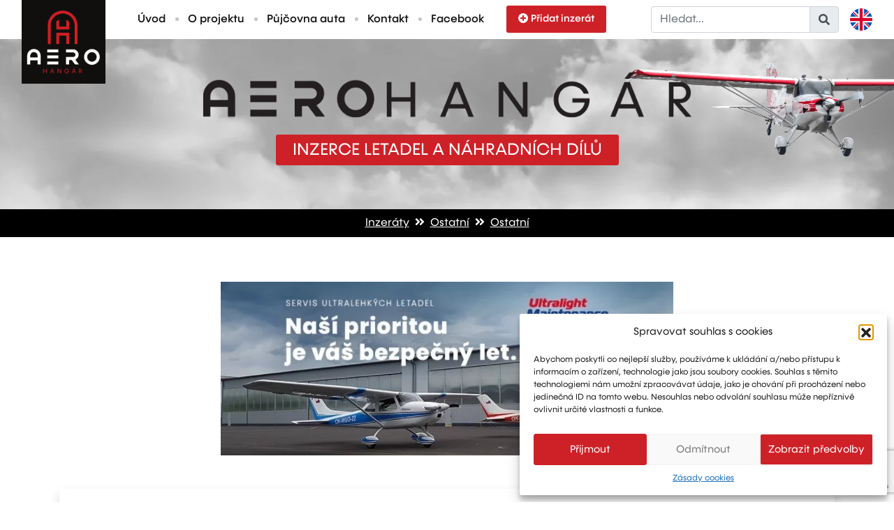

--- FILE ---
content_type: text/html; charset=UTF-8
request_url: https://www.aerohangar.cz/ostatni/ostatni-ostatni/potrebujete-pujcku-na-oslavu-vanoc-se-svymi-detmi/
body_size: 9125
content:
<!DOCTYPE html>
<html lang="cs-CZ" class="no-js">
<head>
<title>- AEROHANGAR</title>
<meta name="google-site-verification" content="jiLwRlqwIHHTESO2p2rD-CijhQ8dBhqa8HwBHeo99oo" />
<meta charset="utf-8">
<meta http-equiv="X-UA-Compatible" content="IE=edge">
<meta name="viewport" content="width=device-width, initial-scale=1">
<meta name="author" content="FullNet servis [www.full-net.cz]; e-mail: info@full-net.cz">
<!--favico-->
<link rel="apple-touch-icon" sizes="57x57" href="https://www.aerohangar.cz/wp-content/themes/fns_template/assets/img/favico/apple-icon-57x57.png">
<link rel="apple-touch-icon" sizes="60x60" href="https://www.aerohangar.cz/wp-content/themes/fns_template/assets/img/favico/apple-icon-60x60.png">
<link rel="apple-touch-icon" sizes="72x72" href="https://www.aerohangar.cz/wp-content/themes/fns_template/assets/img/favico/apple-icon-72x72.png">
<link rel="apple-touch-icon" sizes="76x76" href="https://www.aerohangar.cz/wp-content/themes/fns_template/assets/img/favico/apple-icon-76x76.png">
<link rel="apple-touch-icon" sizes="114x114" href="https://www.aerohangar.cz/wp-content/themes/fns_template/assets/img/favico/apple-icon-114x114.png">
<link rel="apple-touch-icon" sizes="120x120" href="https://www.aerohangar.cz/wp-content/themes/fns_template/assets/img/favico/apple-icon-120x120.png">
<link rel="apple-touch-icon" sizes="144x144" href="https://www.aerohangar.cz/wp-content/themes/fns_template/assets/img/favico/apple-icon-144x144.png">
<link rel="apple-touch-icon" sizes="152x152" href="https://www.aerohangar.cz/wp-content/themes/fns_template/assets/img/favico/apple-icon-152x152.png">
<link rel="apple-touch-icon" sizes="180x180" href="https://www.aerohangar.cz/wp-content/themes/fns_template/assets/img/favico/apple-icon-180x180.png">
<link rel="icon" type="image/png" sizes="192x192" href="https://www.aerohangar.cz/wp-content/themes/fns_template/assets/img/favico/android-icon-192x192.png">
<link rel="icon" type="image/png" sizes="32x32" href="https://www.aerohangar.cz/wp-content/themes/fns_template/assets/img/favico/favicon-32x32.png">
<link rel="icon" type="image/png" sizes="96x96" href="https://www.aerohangar.cz/wp-content/themes/fns_template/assets/img/favico/favicon-96x96.png">
<link rel="icon" type="image/png" sizes="16x16" href="https://www.aerohangar.cz/wp-content/themes/fns_template/assets/img/favico/favicon-16x16.png">
<link rel="manifest" href="https://www.aerohangar.cz/wp-content/themes/fns_template/assets/img/favico/manifest.json">
<meta name="msapplication-TileColor" content="#000000">
<meta name="msapplication-TileImage" content="https://www.aerohangar.cz/wp-content/themes/fns_template/assets/img/favico/ms-icon-144x144.png">
<meta name="theme-color" content="#000000">
<!--wp_head-->
<meta name='robots' content='index, follow, max-image-preview:large, max-snippet:-1, max-video-preview:-1' />
<style>img:is([sizes="auto" i], [sizes^="auto," i]) { contain-intrinsic-size: 3000px 1500px }</style>
<!-- This site is optimized with the Yoast SEO plugin v26.1.1 - https://yoast.com/wordpress/plugins/seo/ -->
<link rel="canonical" href="https://www.aerohangar.cz/ostatni/ostatni-ostatni/potrebujete-pujcku-na-oslavu-vanoc-se-svymi-detmi/" />
<meta property="og:locale" content="cs_CZ" />
<meta property="og:type" content="article" />
<meta property="og:title" content="Potřebujete půjčku na oslavu Vánoc se svými dětmi? - AEROHANGÁR" />
<meta property="og:description" content="Dobrý den, máte zájem o pujcku? nabízíme podnikatelský úver, osobní pujcku, úver na auto, pujcku, studentský úver, podnikatelský zájem, lian pro obchodní" />
<meta property="og:url" content="https://www.aerohangar.cz/ostatni/ostatni-ostatni/potrebujete-pujcku-na-oslavu-vanoc-se-svymi-detmi/" />
<meta property="og:site_name" content="AEROHANGÁR" />
<meta property="article:published_time" content="2022-12-16T12:19:26+00:00" />
<meta property="og:image" content="https://www.aerohangar.cz/wp-content/uploads/2021/04/bgAbout.png" />
<meta property="og:image:width" content="1088" />
<meta property="og:image:height" content="488" />
<meta property="og:image:type" content="image/png" />
<meta name="author" content="inzerent" />
<meta name="twitter:card" content="summary_large_image" />
<meta name="twitter:label1" content="Napsal(a)" />
<meta name="twitter:data1" content="inzerent" />
<script type="application/ld+json" class="yoast-schema-graph">{"@context":"https://schema.org","@graph":[{"@type":"Article","@id":"https://www.aerohangar.cz/ostatni/ostatni-ostatni/potrebujete-pujcku-na-oslavu-vanoc-se-svymi-detmi/#article","isPartOf":{"@id":"https://www.aerohangar.cz/ostatni/ostatni-ostatni/potrebujete-pujcku-na-oslavu-vanoc-se-svymi-detmi/"},"author":{"name":"inzerent","@id":"https://www.aerohangar.cz/#/schema/person/43224ee8294b66828196246bcdf0ffca"},"headline":"Potřebujete půjčku na oslavu Vánoc se svými dětmi?","datePublished":"2022-12-16T12:19:26+00:00","mainEntityOfPage":{"@id":"https://www.aerohangar.cz/ostatni/ostatni-ostatni/potrebujete-pujcku-na-oslavu-vanoc-se-svymi-detmi/"},"wordCount":69,"publisher":{"@id":"https://www.aerohangar.cz/#organization"},"articleSection":["Ostatní"],"inLanguage":"cs"},{"@type":"WebPage","@id":"https://www.aerohangar.cz/ostatni/ostatni-ostatni/potrebujete-pujcku-na-oslavu-vanoc-se-svymi-detmi/","url":"https://www.aerohangar.cz/ostatni/ostatni-ostatni/potrebujete-pujcku-na-oslavu-vanoc-se-svymi-detmi/","name":"Potřebujete půjčku na oslavu Vánoc se svými dětmi? - AEROHANGÁR","isPartOf":{"@id":"https://www.aerohangar.cz/#website"},"datePublished":"2022-12-16T12:19:26+00:00","description":"Dobrý den, máte zájem o pujcku? nabízíme podnikatelský úver, osobní pujcku, úver na auto, pujcku, studentský úver, podnikatelský zájem, lian pro obchodní","breadcrumb":{"@id":"https://www.aerohangar.cz/ostatni/ostatni-ostatni/potrebujete-pujcku-na-oslavu-vanoc-se-svymi-detmi/#breadcrumb"},"inLanguage":"cs","potentialAction":[{"@type":"ReadAction","target":["https://www.aerohangar.cz/ostatni/ostatni-ostatni/potrebujete-pujcku-na-oslavu-vanoc-se-svymi-detmi/"]}]},{"@type":"BreadcrumbList","@id":"https://www.aerohangar.cz/ostatni/ostatni-ostatni/potrebujete-pujcku-na-oslavu-vanoc-se-svymi-detmi/#breadcrumb","itemListElement":[{"@type":"ListItem","position":1,"name":"Domů","item":"https://www.aerohangar.cz/"},{"@type":"ListItem","position":2,"name":"Potřebujete půjčku na oslavu Vánoc se svými dětmi?"}]},{"@type":"WebSite","@id":"https://www.aerohangar.cz/#website","url":"https://www.aerohangar.cz/","name":"AEROHANGÁR","description":"INZERCE LETADEL A NÁHRADNÍCH DÍLŮ","publisher":{"@id":"https://www.aerohangar.cz/#organization"},"potentialAction":[{"@type":"SearchAction","target":{"@type":"EntryPoint","urlTemplate":"https://www.aerohangar.cz/?s={search_term_string}"},"query-input":{"@type":"PropertyValueSpecification","valueRequired":true,"valueName":"search_term_string"}}],"inLanguage":"cs"},{"@type":"Organization","@id":"https://www.aerohangar.cz/#organization","name":"AEROHANGÁR","url":"https://www.aerohangar.cz/","logo":{"@type":"ImageObject","inLanguage":"cs","@id":"https://www.aerohangar.cz/#/schema/logo/image/","url":"https://www.aerohangar.cz/wp-content/uploads/2021/04/logo.png","contentUrl":"https://www.aerohangar.cz/wp-content/uploads/2021/04/logo.png","width":150,"height":150,"caption":"AEROHANGÁR"},"image":{"@id":"https://www.aerohangar.cz/#/schema/logo/image/"}},{"@type":"Person","@id":"https://www.aerohangar.cz/#/schema/person/43224ee8294b66828196246bcdf0ffca","name":"inzerent","image":{"@type":"ImageObject","inLanguage":"cs","@id":"https://www.aerohangar.cz/#/schema/person/image/","url":"https://secure.gravatar.com/avatar/9cd69213902a72d19eca8094065919af1ecac4b02c2b4dfe8416ad618fc7cf4c?s=96&d=mm&r=g","contentUrl":"https://secure.gravatar.com/avatar/9cd69213902a72d19eca8094065919af1ecac4b02c2b4dfe8416ad618fc7cf4c?s=96&d=mm&r=g","caption":"inzerent"}}]}</script>
<!-- / Yoast SEO plugin. -->
<link rel='stylesheet' id='dashicons-css' href='https://www.aerohangar.cz/wp-includes/css/dashicons.min.css?ver=6.8.3' type='text/css' media='all' />
<link rel='stylesheet' id='post-views-counter-frontend-css' href='https://www.aerohangar.cz/wp-content/plugins/post-views-counter/css/frontend.min.css?ver=1.5.5' type='text/css' media='all' />
<link rel='stylesheet' id='cmplz-general-css' href='https://www.aerohangar.cz/wp-content/plugins/complianz-gdpr/assets/css/cookieblocker.min.css?ver=1760441067' type='text/css' media='all' />
<link rel='stylesheet' id='bsearch-style-css' href='https://www.aerohangar.cz/wp-content/plugins/better-search/includes/css/bsearch-styles.min.css?ver=4.2.1' type='text/css' media='all' />
<link rel='stylesheet' id='bootstrap-css' href='https://www.aerohangar.cz/wp-content/themes/fns_template/assets/css/library/02-bootstrap.css?ver=1619989331' type='text/css' media='all' />
<link rel='stylesheet' id='fa-css' href='https://www.aerohangar.cz/wp-content/themes/fns_template/_modules/fa/css/04-fa.css?ver=1619989323' type='text/css' media='all' />
<link rel='stylesheet' id='lightgallery-css' href='https://www.aerohangar.cz/wp-content/themes/fns_template/_modules/lightgallery/css/50-lightgallery.css?ver=1619989327' type='text/css' media='all' />
<link rel='stylesheet' id='dropzone-css' href='https://www.aerohangar.cz/wp-content/themes/fns_template/assets/css/50-dropzone.css?ver=1619989199' type='text/css' media='all' />
<link rel='stylesheet' id='fonts-css' href='https://www.aerohangar.cz/wp-content/themes/fns_template/assets/css/50-fonts.css?ver=1619989199' type='text/css' media='all' />
<link rel='stylesheet' id='loginlogo-css' href='https://www.aerohangar.cz/wp-content/themes/fns_template/assets/css/50-loginlogo.css?ver=1619989199' type='text/css' media='all' />
<link rel='stylesheet' id='stickyOffset-css' href='https://www.aerohangar.cz/wp-content/themes/fns_template/assets/css/50-stickyOffset.css?ver=1619989199' type='text/css' media='all' />
<link rel='stylesheet' id='creative-css' href='https://www.aerohangar.cz/wp-content/themes/fns_template/assets/css/99-creative.css?ver=1759482776' type='text/css' media='all' />
<script type="text/javascript" id="post-views-counter-frontend-js-before">
/* <![CDATA[ */
var pvcArgsFrontend = {"mode":"rest_api","postID":5603,"requestURL":"https:\/\/www.aerohangar.cz\/wp-json\/post-views-counter\/view-post\/5603","nonce":"6673c674ac","dataStorage":"cookies","multisite":false,"path":"\/","domain":""};
/* ]]> */
</script>
<script type="text/javascript" src="https://www.aerohangar.cz/wp-content/plugins/post-views-counter/js/frontend.min.js?ver=1.5.5" id="post-views-counter-frontend-js"></script>
<script type="text/javascript" src="https://www.aerohangar.cz/wp-content/plugins/fns-jquery-updater/js/jquery-3.4.1.min.js?ver=3.4.1" id="jquery-js"></script>
<link rel="https://api.w.org/" href="https://www.aerohangar.cz/wp-json/" /><link rel="alternate" title="JSON" type="application/json" href="https://www.aerohangar.cz/wp-json/wp/v2/posts/5603" /><link rel="alternate" title="oEmbed (JSON)" type="application/json+oembed" href="https://www.aerohangar.cz/wp-json/oembed/1.0/embed?url=https%3A%2F%2Fwww.aerohangar.cz%2Fostatni%2Fostatni-ostatni%2Fpotrebujete-pujcku-na-oslavu-vanoc-se-svymi-detmi%2F" />
<link rel="alternate" title="oEmbed (XML)" type="text/xml+oembed" href="https://www.aerohangar.cz/wp-json/oembed/1.0/embed?url=https%3A%2F%2Fwww.aerohangar.cz%2Fostatni%2Fostatni-ostatni%2Fpotrebujete-pujcku-na-oslavu-vanoc-se-svymi-detmi%2F&#038;format=xml" />
<style>.cmplz-hidden {
display: none !important;
}</style><!--end wp head-->
<!-- Global site tag (gtag.js) - Google Analytics-->
<script async src="https://www.googletagmanager.com/gtag/js?id=G-E183N0JK2P"></script>
<script>
window.dataLayer = window.dataLayer || [];
function gtag(){dataLayer.push(arguments);}
gtag('js', new Date());
gtag('config', 'G-E183N0JK2P');
</script>
<script src="https://www.google.com/recaptcha/api.js?render=6LdBkPUiAAAAAM-BB7h2wV1M-FjGbEBxWDz1Fbs4"></script>
</head>
<body class="wp-singular post-template-default single single-post postid-5603 single-format-standard wp-theme-fns_template">
<nav class="navbar navbar-expand-xl navbar-light fixed-top">
<div class="container-fluid">
<div></div>
<a class="navbar-brand p-0" href="https://www.aerohangar.cz">
<img src="https://www.aerohangar.cz/wp-content/uploads/2021/04/logo.png" class="logoBig" alt="logo" title="logo" />
<img src="https://www.aerohangar.cz/wp-content/uploads/2021/04/logo_sm.png" class="logoSmall" alt="logo" title="logo" />
</a>
<button class="navbar-toggler" type="button" data-toggle="collapse" data-target="#navbarSupportedContent" aria-controls="navbarSupportedContent" aria-expanded="false" aria-label="Toggle navigation">
<span class="navbar-toggler-icon"></span>
</button>
<div class="collapse navbar-collapse" id="navbarSupportedContent">
<ul class="navbar-nav mr-auto mt-4 mt-xl-0">
<li class="nav-item active">
<a class="nav-link separator" href="https://www.aerohangar.cz">Úvod</a>
</li>
<li class="nav-item active">
<a class="nav-link separator" href="https://www.aerohangar.cz/#about">O projektu</a>
</li>
<li class="nav-item active">
<a class="nav-link separator" href="https://www.aerohangar.cz/pujcovna-auta-vrsar-chorvatsko/">Půjčovna auta</a>
</li>
<li class="nav-item active">
<a class="nav-link separator" href="https://www.aerohangar.cz/#contact">Kontakt</a>
</li>
<li class="nav-item active">
<a class="nav-link" target="_blank" href="https://www.facebook.com/aerohangar">Facebook</a>
</li>
<li class="nav-item ml-3">
<a class="btn btnRed nav-link" href="https://www.aerohangar.cz/pridat-inzerat/"><i class="fas fa-plus-circle mr-1"></i>Přidat inzerát</a>
</li>
</ul>
<form id="searchForm" action="https://www.aerohangar.cz/" method="get" class="form-inline my-2 my-xl-0">
<div class="input-group ml-3 ml-xl-0">
<input class="form-control" name="s" type="text" value="" placeholder="Hledat..." >
<div class="input-group-append">
<span class="input-group-text" id="inputGroupPrepend"><i class="fas fa-search"></i></span>
</div>
</div>
</form>
<a href="https://www.aerohangar.cz/en/" title="Switch to English" class="ml-3 langSwitch">
<img width="32" height="32" loading="lazy" src="/wp-content/themes/fns_template/assets/img/en.png" alt="multilang">
</a>
</div>
</div>
</nav>
<header id="header" class="b-lazy position-relative" data-src="https://www.aerohangar.cz/wp-content/uploads/2021/05/oblaka_slider_aerohangar.jpg" data-src-md="https://www.aerohangar.cz/wp-content/uploads/2021/05/oblaka_slider_aerohangar-1200x326.jpg" data-src-sm="https://www.aerohangar.cz/wp-content/uploads/2021/05/oblaka_slider_aerohangar-768x208.jpg">
<div class="letadlo">
<img src="https://www.aerohangar.cz/wp-content/uploads/2021/05/jen_letadlo_compress.png" alt="letadlo" class="img-fluid">
</div>
<div class="container-fluid h-100">
<div class="row h-100">
<div class="col h-100 text-center d-flex justify-content-center align-items-center">
<div class="pt-5">
<div>
<img src="https://www.aerohangar.cz/wp-content/uploads/2021/04/nadpis_hlavicka.png" alt="aerohangar header">
</div>
<div class="subHeader">
<div class="h1 py-2 px-4 mt-4">Inzerce letadel a náhradních dílů</div>
</div>
</div>
</div>
</div>
</div>
</header>
<noscript>
<div class="container">
<div class="row">
<div class="col-12 text-center">
<div class="alert alert-danger" role="alert">
<i class="fas fa-times mr-1"></i> Aby stránky správně fungovaly, je třeba mít zapnutý java script.          </div>
</div>
</div>
</div>
</noscript>
<div class="navi bgBlack textWhite">
<div class="container">
<div class="row">
<div class="col-12 text-center">
<p class="py-2 m-0">
<a href="https://www.aerohangar.cz#category" title="Zobrazit kategorie inzerátů." >Inzeráty</a>
<i class="fas fa-angle-double-right mx-1"></i>
<a href="https://www.aerohangar.cz/ostatni/" title="Zobrazit inzeráty z kategorie Ostatní." > Ostatní</a>
<i class="fas fa-angle-double-right mx-1"></i>
<a href="https://www.aerohangar.cz/ostatni/ostatni-ostatni/" title="Zobrazit inzeráty z kategorie Ostatní." >Ostatní</a>
</p>
</div>
</div>
</div>
</div>
<main class="post-5603 post type-post status-publish format-standard hentry category-ostatni-ostatni">
<article>
<div class="container">
<div id="banner-top">
<div class="row bannerLoader mb-5 ">
<div class="col-12 text-center">
<div class="loaderArea mx-auto d-flex align-items-center justify-content-center">
<i class="fas fa-circle-notch fa-spin"></i>
</div>
</div>
</div>
<div class="row banner mb-5 " data-position="top" style="display:none">
<div class="desktop col-12 d-none d-md-block text-center">
<a href="#" target="_blank">
<img loading="lazy" src="" class="img-fluid" alt="banner" style="max-width:700px">
</a>
</div>
<div class="mobile col-12 d-md-none text-center">
<a href="#" target="_blank">
<img loading="lazy" src="" class="img-fluid" alt="banner">
</a>
</div>
</div>
</div>
<div class="row">
<div class="col-12">
<div class="advertDetail shadow pb-4">
<div class="mainFoto b-lazy" data-src="" data-src-md="" data-src-sm="">
<div class="text-center pb-3">
<div class="btn btnRed">
<i class="far fa-images mr-1"></i> Zobrazit fotogalerii <span class="badge badge-light">1</span>
</div>
</div>
</div>
<div class="lightgallery d-none">
<a href="" title="Detail fotografie - 5604" class="foto0 col-1">
<img src="" class="img-fluid w-100" />
</a>
</div>
<div class="content px-4 position-relative">
<div class="nadpis">
<h1 class="pb-0">
</h1>
</div>
<div class="meta pb-2">
<i class="fas fa-map-marker-alt mr-1"></i>Ostrava                </div>
<div class="lead pb-2 textRed font-weight-bold">
60 000 000 CZK                                  </div>
<div class="alert alert-danger text-center" role="alert">
<div class="font-weight-bold">
<i class="far fa-times-circle mr-1"></i>Tato nabídka již není aktivní.<br />
</div>
<a href="https://www.aerohangar.cz/ostatni/ostatni-ostatni/" class="btn btnRed mt-3" title="Zobrazit inzeráty z kategorie Ostatní." >Zobrazit podobné inzeráty</a>
</div>
<div class="popis">
<p>
</p>
</div>
<div class="detailItem m-0 row">
<div class="col-12 col-md-6">
<div class="row mb-2">
<div class="col-12 col-sm-6 font-weight-bold">
Typ inzerátu:
</div>
<div class="col-12 col-sm-6">
Nabídka                      </div>
</div>
</div>
</div>
</div>
</div>
</div>
</div>
<div id="banner-bottom">
<div class="row bannerLoader mb-5 mt-5">
<div class="col-12 text-center">
<div class="loaderArea mx-auto d-flex align-items-center justify-content-center">
<i class="fas fa-circle-notch fa-spin"></i>
</div>
</div>
</div>
<div class="row banner mb-5 mt-5" data-position="bottom" style="display:none">
<div class="desktop col-12 d-none d-md-block text-center">
<a href="#" target="_blank">
<img loading="lazy" src="" class="img-fluid" alt="banner" style="max-width:700px">
</a>
</div>
<div class="mobile col-12 d-md-none text-center">
<a href="#" target="_blank">
<img loading="lazy" src="" class="img-fluid" alt="banner">
</a>
</div>
</div>
</div>
</div>
</article>
</main>
    <section id="contact" class="bgBlack textWhite">
<div class="container">
<div class="row">
<div class="col-12 col-md-3 col-xl-3 mb-4">
<img src="https://www.aerohangar.cz/wp-content/uploads/2021/04/logoFooter.png" alt="logo footer" class="img-fluid">
</div>
<div class="col-12 col-md-5 col-xl-4 mb-4">
<div class="jmeno textRed font-weight-bold">
Marketing: Michal Drásal<br />
Technology and advertising: Vít Jirka            </div>
<div>
<span class="textRed font-weight-bold mr-1">E:</span> <a target="_blank" href="mailto:aerohangar@aerohangar.cz" title="Napsat">aerohangar@aerohangar.cz</a>
</div>
<div>
<span class="textRed font-weight-bold"><i class="fab fa-facebook-square mr-1"></i></span> <a target="_blank" href="https://www.facebook.com/aerohangar" title="FB">aerohangar</a>
</div>
</div>
<div class="d-none d-xl-block col-xl-3"></div>
<div class="col-12 col-md-4 col-xl-3">
</div>
</div>
</div>
</section>
<footer class="bgBlack textWhite">
<div class="container border-top pt-3">
<div class="row">
<p class="col small text-center p-0 m-0">
<strong>© 2026</strong> | Created by <a target="_blank" href="https://www.full-net.cz" rel="noopener">FullNet servis</a> | Designed by <a target="_blank" href="https://www.jaroslavtomek.cz" rel="noopener">JT Design</a>
</p>
</div>
</div>
</footer>
<script type="speculationrules">
{"prefetch":[{"source":"document","where":{"and":[{"href_matches":"\/*"},{"not":{"href_matches":["\/wp-*.php","\/wp-admin\/*","\/wp-content\/uploads\/*","\/wp-content\/*","\/wp-content\/plugins\/*","\/wp-content\/themes\/fns_template\/*","\/*\\?(.+)"]}},{"not":{"selector_matches":"a[rel~=\"nofollow\"]"}},{"not":{"selector_matches":".no-prefetch, .no-prefetch a"}}]},"eagerness":"conservative"}]}
</script>
<!-- Consent Management powered by Complianz | GDPR/CCPA Cookie Consent https://wordpress.org/plugins/complianz-gdpr -->
<div id="cmplz-cookiebanner-container"><div class="cmplz-cookiebanner cmplz-hidden banner-1 bottom-right-view-preferences optin cmplz-bottom-right cmplz-categories-type-view-preferences" aria-modal="true" data-nosnippet="true" role="dialog" aria-live="polite" aria-labelledby="cmplz-header-1-optin" aria-describedby="cmplz-message-1-optin">
<div class="cmplz-header">
<div class="cmplz-logo"></div>
<div class="cmplz-title" id="cmplz-header-1-optin">Spravovat souhlas s cookies</div>
<div class="cmplz-close" tabindex="0" role="button" aria-label="Zavřít dialogové okno">
<svg aria-hidden="true" focusable="false" data-prefix="fas" data-icon="times" class="svg-inline--fa fa-times fa-w-11" role="img" xmlns="http://www.w3.org/2000/svg" viewBox="0 0 352 512"><path fill="currentColor" d="M242.72 256l100.07-100.07c12.28-12.28 12.28-32.19 0-44.48l-22.24-22.24c-12.28-12.28-32.19-12.28-44.48 0L176 189.28 75.93 89.21c-12.28-12.28-32.19-12.28-44.48 0L9.21 111.45c-12.28 12.28-12.28 32.19 0 44.48L109.28 256 9.21 356.07c-12.28 12.28-12.28 32.19 0 44.48l22.24 22.24c12.28 12.28 32.2 12.28 44.48 0L176 322.72l100.07 100.07c12.28 12.28 32.2 12.28 44.48 0l22.24-22.24c12.28-12.28 12.28-32.19 0-44.48L242.72 256z"></path></svg>
</div>
</div>
<div class="cmplz-divider cmplz-divider-header"></div>
<div class="cmplz-body">
<div class="cmplz-message" id="cmplz-message-1-optin">Abychom poskytli co nejlepší služby, používáme k ukládání a/nebo přístupu k informacím o zařízení, technologie jako jsou soubory cookies. Souhlas s těmito technologiemi nám umožní zpracovávat údaje, jako je chování při procházení nebo jedinečná ID na tomto webu. Nesouhlas nebo odvolání souhlasu může nepříznivě ovlivnit určité vlastnosti a funkce.</div>
<!-- categories start -->
<div class="cmplz-categories">
<details class="cmplz-category cmplz-functional" >
<summary>
<span class="cmplz-category-header">
<span class="cmplz-category-title">Funkční</span>
<span class='cmplz-always-active'>
<span class="cmplz-banner-checkbox">
<input type="checkbox"
id="cmplz-functional-optin"
data-category="cmplz_functional"
class="cmplz-consent-checkbox cmplz-functional"
size="40"
value="1"/>
<label class="cmplz-label" for="cmplz-functional-optin"><span class="screen-reader-text">Funkční</span></label>
</span>
Vždy aktivní							</span>
<span class="cmplz-icon cmplz-open">
<svg xmlns="http://www.w3.org/2000/svg" viewBox="0 0 448 512"  height="18" ><path d="M224 416c-8.188 0-16.38-3.125-22.62-9.375l-192-192c-12.5-12.5-12.5-32.75 0-45.25s32.75-12.5 45.25 0L224 338.8l169.4-169.4c12.5-12.5 32.75-12.5 45.25 0s12.5 32.75 0 45.25l-192 192C240.4 412.9 232.2 416 224 416z"/></svg>
</span>
</span>
</summary>
<div class="cmplz-description">
<span class="cmplz-description-functional">Technické uložení nebo přístup je nezbytně nutný pro legitimní účel umožnění použití konkrétní služby, kterou si odběratel nebo uživatel výslovně vyžádal, nebo pouze za účelem provedení přenosu sdělení prostřednictvím sítě elektronických komunikací.</span>
</div>
</details>
<details class="cmplz-category cmplz-preferences" >
<summary>
<span class="cmplz-category-header">
<span class="cmplz-category-title">Předvolby</span>
<span class="cmplz-banner-checkbox">
<input type="checkbox"
id="cmplz-preferences-optin"
data-category="cmplz_preferences"
class="cmplz-consent-checkbox cmplz-preferences"
size="40"
value="1"/>
<label class="cmplz-label" for="cmplz-preferences-optin"><span class="screen-reader-text">Předvolby</span></label>
</span>
<span class="cmplz-icon cmplz-open">
<svg xmlns="http://www.w3.org/2000/svg" viewBox="0 0 448 512"  height="18" ><path d="M224 416c-8.188 0-16.38-3.125-22.62-9.375l-192-192c-12.5-12.5-12.5-32.75 0-45.25s32.75-12.5 45.25 0L224 338.8l169.4-169.4c12.5-12.5 32.75-12.5 45.25 0s12.5 32.75 0 45.25l-192 192C240.4 412.9 232.2 416 224 416z"/></svg>
</span>
</span>
</summary>
<div class="cmplz-description">
<span class="cmplz-description-preferences">Technické uložení nebo přístup je nezbytný pro legitimní účel ukládání preferencí, které nejsou požadovány odběratelem nebo uživatelem.</span>
</div>
</details>
<details class="cmplz-category cmplz-statistics" >
<summary>
<span class="cmplz-category-header">
<span class="cmplz-category-title">Statistiky</span>
<span class="cmplz-banner-checkbox">
<input type="checkbox"
id="cmplz-statistics-optin"
data-category="cmplz_statistics"
class="cmplz-consent-checkbox cmplz-statistics"
size="40"
value="1"/>
<label class="cmplz-label" for="cmplz-statistics-optin"><span class="screen-reader-text">Statistiky</span></label>
</span>
<span class="cmplz-icon cmplz-open">
<svg xmlns="http://www.w3.org/2000/svg" viewBox="0 0 448 512"  height="18" ><path d="M224 416c-8.188 0-16.38-3.125-22.62-9.375l-192-192c-12.5-12.5-12.5-32.75 0-45.25s32.75-12.5 45.25 0L224 338.8l169.4-169.4c12.5-12.5 32.75-12.5 45.25 0s12.5 32.75 0 45.25l-192 192C240.4 412.9 232.2 416 224 416z"/></svg>
</span>
</span>
</summary>
<div class="cmplz-description">
<span class="cmplz-description-statistics">Technické uložení nebo přístup, který se používá výhradně pro statistické účely.</span>
<span class="cmplz-description-statistics-anonymous">Technické uložení nebo přístup, který se používá výhradně pro statistické účely.</span>
</div>
</details>
<details class="cmplz-category cmplz-marketing" >
<summary>
<span class="cmplz-category-header">
<span class="cmplz-category-title">Marketing</span>
<span class="cmplz-banner-checkbox">
<input type="checkbox"
id="cmplz-marketing-optin"
data-category="cmplz_marketing"
class="cmplz-consent-checkbox cmplz-marketing"
size="40"
value="1"/>
<label class="cmplz-label" for="cmplz-marketing-optin"><span class="screen-reader-text">Marketing</span></label>
</span>
<span class="cmplz-icon cmplz-open">
<svg xmlns="http://www.w3.org/2000/svg" viewBox="0 0 448 512"  height="18" ><path d="M224 416c-8.188 0-16.38-3.125-22.62-9.375l-192-192c-12.5-12.5-12.5-32.75 0-45.25s32.75-12.5 45.25 0L224 338.8l169.4-169.4c12.5-12.5 32.75-12.5 45.25 0s12.5 32.75 0 45.25l-192 192C240.4 412.9 232.2 416 224 416z"/></svg>
</span>
</span>
</summary>
<div class="cmplz-description">
<span class="cmplz-description-marketing">Technické uložení nebo přístup je nutný k vytvoření uživatelských profilů za účelem zasílání reklamy nebo sledování uživatele na webových stránkách nebo několika webových stránkách pro podobné marketingové účely.</span>
</div>
</details>
</div><!-- categories end -->
</div>
<div class="cmplz-links cmplz-information">
<a class="cmplz-link cmplz-manage-options cookie-statement" href="#" data-relative_url="#cmplz-manage-consent-container">Spravovat možnosti</a>
<a class="cmplz-link cmplz-manage-third-parties cookie-statement" href="#" data-relative_url="#cmplz-cookies-overview">Spravovat služby</a>
<a class="cmplz-link cmplz-manage-vendors tcf cookie-statement" href="#" data-relative_url="#cmplz-tcf-wrapper">Správa {vendor_count} prodejců</a>
<a class="cmplz-link cmplz-external cmplz-read-more-purposes tcf" target="_blank" rel="noopener noreferrer nofollow" href="https://cookiedatabase.org/tcf/purposes/">Přečtěte si více o těchto účelech</a>
</div>
<div class="cmplz-divider cmplz-footer"></div>
<div class="cmplz-buttons">
<button class="cmplz-btn cmplz-accept">Přijmout</button>
<button class="cmplz-btn cmplz-deny">Odmítnout</button>
<button class="cmplz-btn cmplz-view-preferences">Zobrazit předvolby</button>
<button class="cmplz-btn cmplz-save-preferences">Uložit preference</button>
<a class="cmplz-btn cmplz-manage-options tcf cookie-statement" href="#" data-relative_url="#cmplz-manage-consent-container">Zobrazit předvolby</a>
</div>
<div class="cmplz-links cmplz-documents">
<a class="cmplz-link cookie-statement" href="#" data-relative_url="">{title}</a>
<a class="cmplz-link privacy-statement" href="#" data-relative_url="">{title}</a>
<a class="cmplz-link impressum" href="#" data-relative_url="">{title}</a>
</div>
</div>
</div>
<div id="cmplz-manage-consent" data-nosnippet="true"><button class="cmplz-btn cmplz-hidden cmplz-manage-consent manage-consent-1">Spravovat souhlas</button>
</div><script type="text/javascript" src="https://www.aerohangar.cz/wp-includes/js/jquery/ui/core.min.js?ver=1.13.3" id="jquery-ui-core-js"></script>
<script type="text/javascript" src="https://www.aerohangar.cz/wp-includes/js/jquery/ui/mouse.min.js?ver=1.13.3" id="jquery-ui-mouse-js"></script>
<script type="text/javascript" src="https://www.aerohangar.cz/wp-includes/js/jquery/ui/sortable.min.js?ver=1.13.3" id="jquery-ui-sortable-js"></script>
<script type="text/javascript" src="https://www.aerohangar.cz/wp-content/themes/fns_template/assets/js/library/05-popper.js?ver=1619989335" id="popper-js"></script>
<script type="text/javascript" src="https://www.aerohangar.cz/wp-content/themes/fns_template/assets/js/library/10-bootstrap.js?ver=1619989335" id="bootstrap-js"></script>
<script type="text/javascript" src="https://www.aerohangar.cz/wp-content/themes/fns_template/assets/js/library/50-autoLink.js?ver=1620160835" id="autoLink-js"></script>
<script type="text/javascript" src="https://www.aerohangar.cz/wp-content/themes/fns_template/assets/js/library/50-belazy.js?ver=1619989334" id="belazy-js"></script>
<script type="text/javascript" src="https://www.aerohangar.cz/wp-content/themes/fns_template/assets/js/library/50-dropzone.js?ver=1712076188" id="dropzone-js"></script>
<script type="text/javascript" src="https://www.aerohangar.cz/wp-content/themes/fns_template/assets/js/library/50-jaralax.js?ver=1619989334" id="jaralax-js"></script>
<script type="text/javascript" src="https://www.aerohangar.cz/wp-content/themes/fns_template/assets/js/library/50-jsCookies.js?ver=1684836621" id="jsCookies-js"></script>
<script type="text/javascript" src="https://www.aerohangar.cz/wp-content/themes/fns_template/_modules/lightgallery/js/50-lightgallery.js?ver=1681490645" id="lightgallery-js"></script>
<script type="text/javascript" src="https://www.aerohangar.cz/wp-content/themes/fns_template/_modules/lightgallery/js/51-lightballery_mosewhell.js?ver=1681490741" id="lightballery_mosewhell-js"></script>
<script type="text/javascript" src="https://www.aerohangar.cz/wp-content/themes/fns_template/_modules/lightgallery/js/60-lg-video.min.js?ver=1681490746" id="lg-js"></script>
<script type="text/javascript" src="https://www.aerohangar.cz/wp-content/themes/fns_template/_modules/lightgallery/js/60-lgZoom.js?ver=1681490749" id="lgZoom-js"></script>
<script type="text/javascript" src="https://www.aerohangar.cz/wp-content/themes/fns_template/_modules/lightgallery/js/61-lightGalleryCustom.js?ver=1744057653" id="lightGalleryCustom-js"></script>
<script type="text/javascript" src="https://www.aerohangar.cz/wp-content/themes/fns_template/assets/js/50-autoLinkCustom.js?ver=1620195762" id="autoLinkCustom-js"></script>
<script type="text/javascript" src="https://www.aerohangar.cz/wp-content/themes/fns_template/assets/js/50-autolang.js?ver=1744125070" id="autolang-js"></script>
<script type="text/javascript" src="https://www.aerohangar.cz/wp-content/themes/fns_template/assets/js/50-banner.js?ver=1744122662" id="banner-js"></script>
<script type="text/javascript" src="https://www.aerohangar.cz/wp-content/themes/fns_template/assets/js/50-deleteAdvert.js?ver=1619989201" id="deleteAdvert-js"></script>
<script type="text/javascript" src="https://www.aerohangar.cz/wp-content/themes/fns_template/assets/js/50-editAdvert.js?ver=1619989201" id="editAdvert-js"></script>
<script type="text/javascript" src="https://www.aerohangar.cz/wp-content/themes/fns_template/assets/js/50-jsAdresa.js?ver=1619989200" id="jsAdresa-js"></script>
<script type="text/javascript" src="https://www.aerohangar.cz/wp-content/themes/fns_template/assets/js/50-lazy-load.js?ver=1619989200" id="lazy-js"></script>
<script type="text/javascript" id="lazyLoadPost-js-extra">
/* <![CDATA[ */
var load_next = "Na\u010d\u00edst dal\u0161\u00ed";
var loading = "Na\u010d\u00edt\u00e1m dal\u0161\u00ed";
/* ]]> */
</script>
<script type="text/javascript" src="https://www.aerohangar.cz/wp-content/themes/fns_template/assets/js/50-lazyLoadPost.js?ver=1684846518" id="lazyLoadPost-js"></script>
<script type="text/javascript" src="https://www.aerohangar.cz/wp-content/themes/fns_template/assets/js/50-modal.js?ver=1619989201" id="modal-js"></script>
<script type="text/javascript" src="https://www.aerohangar.cz/wp-content/themes/fns_template/assets/js/50-navbar.js?ver=1619989201" id="navbar-js"></script>
<script type="text/javascript" src="https://www.aerohangar.cz/wp-content/themes/fns_template/assets/js/50-presettings.js?ver=1619989202" id="presettings-js"></script>
<script type="text/javascript" src="https://www.aerohangar.cz/wp-content/themes/fns_template/assets/js/50-prodlouzeniInzeratu.js?ver=1681821066" id="prodlouzeniInzeratu-js"></script>
<script type="text/javascript" src="https://www.aerohangar.cz/wp-content/themes/fns_template/assets/js/50-replyAdvert.js?ver=1619989201" id="replyAdvert-js"></script>
<script type="text/javascript" src="https://www.aerohangar.cz/wp-content/themes/fns_template/assets/js/50-respoImage.js?ver=1619989200" id="respoImage-js"></script>
<script type="text/javascript" src="https://www.aerohangar.cz/wp-content/themes/fns_template/assets/js/50-searchForm.js?ver=1619989201" id="searchForm-js"></script>
<script type="text/javascript" src="https://www.aerohangar.cz/wp-content/themes/fns_template/assets/js/50-sendAdvert.js?ver=1684756944" id="sendAdvert-js"></script>
<script type="text/javascript" src="https://www.aerohangar.cz/wp-content/themes/fns_template/assets/js/50-seo.js?ver=1619989201" id="seo-js"></script>
<script type="text/javascript" id="toggleFilter-js-extra">
/* <![CDATA[ */
var show_filter = "Zobrazit filtr";
var hide_filter = "Skr\u00fdt filtr";
/* ]]> */
</script>
<script type="text/javascript" src="https://www.aerohangar.cz/wp-content/themes/fns_template/assets/js/50-toggleFilter.js?ver=1684762870" id="toggleFilter-js"></script>
<script type="text/javascript" id="viewCount-js-extra">
/* <![CDATA[ */
var id = 5603;
/* ]]> */
</script>
<script type="text/javascript" src="https://www.aerohangar.cz/wp-content/themes/fns_template/assets/js/50-viewCount.js?ver=1744123663" id="viewCount-js"></script>
<script type="text/javascript" id="dropzonecustom-js-extra">
/* <![CDATA[ */
var home_url = "https:\/\/www.aerohangar.cz\/";
var lang = "cs";
var drag_files = "P\u0159et\u00e1hn\u011bte soubory pro nahr\u00e1n\u00ed.";
var drag_foto = "P\u0159et\u00e1hn\u011bte fotografie pro nahr\u00e1n\u00ed.";
var drag_error = "V\u00e1\u0161 prohl\u00ed\u017ee\u010d nepodporuje chy\u0165-a-pus\u0165 nahr\u00e1v\u00e1n\u00ed soubor\u016f.";
var dropzone_error = "Dropzone nefunguje. Pros\u00edm, pou\u017eijte formul\u00e1\u0159 pro nahr\u00e1n\u00ed dole.";
var to_large_file = "Soubor je p\u0159\u00edli\u0161 velk\u00fd";
var max_size = "Maxim\u00e1ln\u00ed velikost";
var invalid_file_type = "Soubory tohoto form\u00e1tu nelze nahr\u00e1t.";
var upload_cancel = "Zru\u0161it nahr\u00e1v\u00e1n\u00ed";
var upload_cancel_confirm = "Ur\u010dit\u011b chcete p\u0159eru\u0161it nahr\u00e1v\u00e1n\u00ed?";
var delete_file = "Smazat soubor";
var max_files = "V\u00edce soubor\u016f nelze nahr\u00e1t.";
var max_attachments = "Maxim\u00e1ln\u00ed po\u010det je p\u0159\u00edloh je";
/* ]]> */
</script>
<script type="text/javascript" src="https://www.aerohangar.cz/wp-content/themes/fns_template/assets/js/51-dropzonecustom.js?ver=1694439693" id="dropzonecustom-js"></script>
<script type="text/javascript" src="https://www.aerohangar.cz/wp-content/themes/fns_template/assets/js/99-creative.js?ver=1619989201" id="creative-js"></script>
<script type="text/javascript" id="cmplz-cookiebanner-js-extra">
/* <![CDATA[ */
var complianz = {"prefix":"cmplz_","user_banner_id":"1","set_cookies":[],"block_ajax_content":"","banner_version":"19","version":"7.4.2","store_consent":"","do_not_track_enabled":"","consenttype":"optin","region":"eu","geoip":"","dismiss_timeout":"","disable_cookiebanner":"","soft_cookiewall":"","dismiss_on_scroll":"","cookie_expiry":"365","url":"https:\/\/www.aerohangar.cz\/wp-json\/complianz\/v1\/","locale":"lang=cs&locale=cs_CZ","set_cookies_on_root":"","cookie_domain":"","current_policy_id":"18","cookie_path":"\/","categories":{"statistics":"statistika","marketing":"marketing"},"tcf_active":"","placeholdertext":"Klepnut\u00edm p\u0159ijm\u011bte marketingov\u00e9 soubory cookie a povolte tento obsah","css_file":"https:\/\/www.aerohangar.cz\/wp-content\/uploads\/complianz\/css\/banner-{banner_id}-{type}.css?v=19","page_links":{"eu":{"cookie-statement":{"title":"Z\u00e1sady cookies ","url":"https:\/\/www.aerohangar.cz\/zasady-cookies-eu\/"}}},"tm_categories":"","forceEnableStats":"","preview":"","clean_cookies":"","aria_label":"Klepnut\u00edm p\u0159ijm\u011bte marketingov\u00e9 soubory cookie a povolte tento obsah"};
/* ]]> */
</script>
<script defer type="text/javascript" src="https://www.aerohangar.cz/wp-content/plugins/complianz-gdpr/cookiebanner/js/complianz.min.js?ver=1760441072" id="cmplz-cookiebanner-js"></script>
<script type='text/javascript'>
(function() {
var expirationDate = new Date();
expirationDate.setTime( expirationDate.getTime() + 31536000 * 1000 );
document.cookie = "pll_language=cs; expires=" + expirationDate.toUTCString() + "; path=/; secure; SameSite=Lax";
}());
</script>
</body>
</html><!-- WP Fastest Cache file was created in 0.162 seconds, on 19. 1. 2026 @ 14:10 --><!-- via php -->

--- FILE ---
content_type: text/html; charset=utf-8
request_url: https://www.google.com/recaptcha/api2/anchor?ar=1&k=6LdBkPUiAAAAAM-BB7h2wV1M-FjGbEBxWDz1Fbs4&co=aHR0cHM6Ly93d3cuYWVyb2hhbmdhci5jejo0NDM.&hl=en&v=PoyoqOPhxBO7pBk68S4YbpHZ&size=invisible&anchor-ms=20000&execute-ms=30000&cb=wvvsv2733hbk
body_size: 49004
content:
<!DOCTYPE HTML><html dir="ltr" lang="en"><head><meta http-equiv="Content-Type" content="text/html; charset=UTF-8">
<meta http-equiv="X-UA-Compatible" content="IE=edge">
<title>reCAPTCHA</title>
<style type="text/css">
/* cyrillic-ext */
@font-face {
  font-family: 'Roboto';
  font-style: normal;
  font-weight: 400;
  font-stretch: 100%;
  src: url(//fonts.gstatic.com/s/roboto/v48/KFO7CnqEu92Fr1ME7kSn66aGLdTylUAMa3GUBHMdazTgWw.woff2) format('woff2');
  unicode-range: U+0460-052F, U+1C80-1C8A, U+20B4, U+2DE0-2DFF, U+A640-A69F, U+FE2E-FE2F;
}
/* cyrillic */
@font-face {
  font-family: 'Roboto';
  font-style: normal;
  font-weight: 400;
  font-stretch: 100%;
  src: url(//fonts.gstatic.com/s/roboto/v48/KFO7CnqEu92Fr1ME7kSn66aGLdTylUAMa3iUBHMdazTgWw.woff2) format('woff2');
  unicode-range: U+0301, U+0400-045F, U+0490-0491, U+04B0-04B1, U+2116;
}
/* greek-ext */
@font-face {
  font-family: 'Roboto';
  font-style: normal;
  font-weight: 400;
  font-stretch: 100%;
  src: url(//fonts.gstatic.com/s/roboto/v48/KFO7CnqEu92Fr1ME7kSn66aGLdTylUAMa3CUBHMdazTgWw.woff2) format('woff2');
  unicode-range: U+1F00-1FFF;
}
/* greek */
@font-face {
  font-family: 'Roboto';
  font-style: normal;
  font-weight: 400;
  font-stretch: 100%;
  src: url(//fonts.gstatic.com/s/roboto/v48/KFO7CnqEu92Fr1ME7kSn66aGLdTylUAMa3-UBHMdazTgWw.woff2) format('woff2');
  unicode-range: U+0370-0377, U+037A-037F, U+0384-038A, U+038C, U+038E-03A1, U+03A3-03FF;
}
/* math */
@font-face {
  font-family: 'Roboto';
  font-style: normal;
  font-weight: 400;
  font-stretch: 100%;
  src: url(//fonts.gstatic.com/s/roboto/v48/KFO7CnqEu92Fr1ME7kSn66aGLdTylUAMawCUBHMdazTgWw.woff2) format('woff2');
  unicode-range: U+0302-0303, U+0305, U+0307-0308, U+0310, U+0312, U+0315, U+031A, U+0326-0327, U+032C, U+032F-0330, U+0332-0333, U+0338, U+033A, U+0346, U+034D, U+0391-03A1, U+03A3-03A9, U+03B1-03C9, U+03D1, U+03D5-03D6, U+03F0-03F1, U+03F4-03F5, U+2016-2017, U+2034-2038, U+203C, U+2040, U+2043, U+2047, U+2050, U+2057, U+205F, U+2070-2071, U+2074-208E, U+2090-209C, U+20D0-20DC, U+20E1, U+20E5-20EF, U+2100-2112, U+2114-2115, U+2117-2121, U+2123-214F, U+2190, U+2192, U+2194-21AE, U+21B0-21E5, U+21F1-21F2, U+21F4-2211, U+2213-2214, U+2216-22FF, U+2308-230B, U+2310, U+2319, U+231C-2321, U+2336-237A, U+237C, U+2395, U+239B-23B7, U+23D0, U+23DC-23E1, U+2474-2475, U+25AF, U+25B3, U+25B7, U+25BD, U+25C1, U+25CA, U+25CC, U+25FB, U+266D-266F, U+27C0-27FF, U+2900-2AFF, U+2B0E-2B11, U+2B30-2B4C, U+2BFE, U+3030, U+FF5B, U+FF5D, U+1D400-1D7FF, U+1EE00-1EEFF;
}
/* symbols */
@font-face {
  font-family: 'Roboto';
  font-style: normal;
  font-weight: 400;
  font-stretch: 100%;
  src: url(//fonts.gstatic.com/s/roboto/v48/KFO7CnqEu92Fr1ME7kSn66aGLdTylUAMaxKUBHMdazTgWw.woff2) format('woff2');
  unicode-range: U+0001-000C, U+000E-001F, U+007F-009F, U+20DD-20E0, U+20E2-20E4, U+2150-218F, U+2190, U+2192, U+2194-2199, U+21AF, U+21E6-21F0, U+21F3, U+2218-2219, U+2299, U+22C4-22C6, U+2300-243F, U+2440-244A, U+2460-24FF, U+25A0-27BF, U+2800-28FF, U+2921-2922, U+2981, U+29BF, U+29EB, U+2B00-2BFF, U+4DC0-4DFF, U+FFF9-FFFB, U+10140-1018E, U+10190-1019C, U+101A0, U+101D0-101FD, U+102E0-102FB, U+10E60-10E7E, U+1D2C0-1D2D3, U+1D2E0-1D37F, U+1F000-1F0FF, U+1F100-1F1AD, U+1F1E6-1F1FF, U+1F30D-1F30F, U+1F315, U+1F31C, U+1F31E, U+1F320-1F32C, U+1F336, U+1F378, U+1F37D, U+1F382, U+1F393-1F39F, U+1F3A7-1F3A8, U+1F3AC-1F3AF, U+1F3C2, U+1F3C4-1F3C6, U+1F3CA-1F3CE, U+1F3D4-1F3E0, U+1F3ED, U+1F3F1-1F3F3, U+1F3F5-1F3F7, U+1F408, U+1F415, U+1F41F, U+1F426, U+1F43F, U+1F441-1F442, U+1F444, U+1F446-1F449, U+1F44C-1F44E, U+1F453, U+1F46A, U+1F47D, U+1F4A3, U+1F4B0, U+1F4B3, U+1F4B9, U+1F4BB, U+1F4BF, U+1F4C8-1F4CB, U+1F4D6, U+1F4DA, U+1F4DF, U+1F4E3-1F4E6, U+1F4EA-1F4ED, U+1F4F7, U+1F4F9-1F4FB, U+1F4FD-1F4FE, U+1F503, U+1F507-1F50B, U+1F50D, U+1F512-1F513, U+1F53E-1F54A, U+1F54F-1F5FA, U+1F610, U+1F650-1F67F, U+1F687, U+1F68D, U+1F691, U+1F694, U+1F698, U+1F6AD, U+1F6B2, U+1F6B9-1F6BA, U+1F6BC, U+1F6C6-1F6CF, U+1F6D3-1F6D7, U+1F6E0-1F6EA, U+1F6F0-1F6F3, U+1F6F7-1F6FC, U+1F700-1F7FF, U+1F800-1F80B, U+1F810-1F847, U+1F850-1F859, U+1F860-1F887, U+1F890-1F8AD, U+1F8B0-1F8BB, U+1F8C0-1F8C1, U+1F900-1F90B, U+1F93B, U+1F946, U+1F984, U+1F996, U+1F9E9, U+1FA00-1FA6F, U+1FA70-1FA7C, U+1FA80-1FA89, U+1FA8F-1FAC6, U+1FACE-1FADC, U+1FADF-1FAE9, U+1FAF0-1FAF8, U+1FB00-1FBFF;
}
/* vietnamese */
@font-face {
  font-family: 'Roboto';
  font-style: normal;
  font-weight: 400;
  font-stretch: 100%;
  src: url(//fonts.gstatic.com/s/roboto/v48/KFO7CnqEu92Fr1ME7kSn66aGLdTylUAMa3OUBHMdazTgWw.woff2) format('woff2');
  unicode-range: U+0102-0103, U+0110-0111, U+0128-0129, U+0168-0169, U+01A0-01A1, U+01AF-01B0, U+0300-0301, U+0303-0304, U+0308-0309, U+0323, U+0329, U+1EA0-1EF9, U+20AB;
}
/* latin-ext */
@font-face {
  font-family: 'Roboto';
  font-style: normal;
  font-weight: 400;
  font-stretch: 100%;
  src: url(//fonts.gstatic.com/s/roboto/v48/KFO7CnqEu92Fr1ME7kSn66aGLdTylUAMa3KUBHMdazTgWw.woff2) format('woff2');
  unicode-range: U+0100-02BA, U+02BD-02C5, U+02C7-02CC, U+02CE-02D7, U+02DD-02FF, U+0304, U+0308, U+0329, U+1D00-1DBF, U+1E00-1E9F, U+1EF2-1EFF, U+2020, U+20A0-20AB, U+20AD-20C0, U+2113, U+2C60-2C7F, U+A720-A7FF;
}
/* latin */
@font-face {
  font-family: 'Roboto';
  font-style: normal;
  font-weight: 400;
  font-stretch: 100%;
  src: url(//fonts.gstatic.com/s/roboto/v48/KFO7CnqEu92Fr1ME7kSn66aGLdTylUAMa3yUBHMdazQ.woff2) format('woff2');
  unicode-range: U+0000-00FF, U+0131, U+0152-0153, U+02BB-02BC, U+02C6, U+02DA, U+02DC, U+0304, U+0308, U+0329, U+2000-206F, U+20AC, U+2122, U+2191, U+2193, U+2212, U+2215, U+FEFF, U+FFFD;
}
/* cyrillic-ext */
@font-face {
  font-family: 'Roboto';
  font-style: normal;
  font-weight: 500;
  font-stretch: 100%;
  src: url(//fonts.gstatic.com/s/roboto/v48/KFO7CnqEu92Fr1ME7kSn66aGLdTylUAMa3GUBHMdazTgWw.woff2) format('woff2');
  unicode-range: U+0460-052F, U+1C80-1C8A, U+20B4, U+2DE0-2DFF, U+A640-A69F, U+FE2E-FE2F;
}
/* cyrillic */
@font-face {
  font-family: 'Roboto';
  font-style: normal;
  font-weight: 500;
  font-stretch: 100%;
  src: url(//fonts.gstatic.com/s/roboto/v48/KFO7CnqEu92Fr1ME7kSn66aGLdTylUAMa3iUBHMdazTgWw.woff2) format('woff2');
  unicode-range: U+0301, U+0400-045F, U+0490-0491, U+04B0-04B1, U+2116;
}
/* greek-ext */
@font-face {
  font-family: 'Roboto';
  font-style: normal;
  font-weight: 500;
  font-stretch: 100%;
  src: url(//fonts.gstatic.com/s/roboto/v48/KFO7CnqEu92Fr1ME7kSn66aGLdTylUAMa3CUBHMdazTgWw.woff2) format('woff2');
  unicode-range: U+1F00-1FFF;
}
/* greek */
@font-face {
  font-family: 'Roboto';
  font-style: normal;
  font-weight: 500;
  font-stretch: 100%;
  src: url(//fonts.gstatic.com/s/roboto/v48/KFO7CnqEu92Fr1ME7kSn66aGLdTylUAMa3-UBHMdazTgWw.woff2) format('woff2');
  unicode-range: U+0370-0377, U+037A-037F, U+0384-038A, U+038C, U+038E-03A1, U+03A3-03FF;
}
/* math */
@font-face {
  font-family: 'Roboto';
  font-style: normal;
  font-weight: 500;
  font-stretch: 100%;
  src: url(//fonts.gstatic.com/s/roboto/v48/KFO7CnqEu92Fr1ME7kSn66aGLdTylUAMawCUBHMdazTgWw.woff2) format('woff2');
  unicode-range: U+0302-0303, U+0305, U+0307-0308, U+0310, U+0312, U+0315, U+031A, U+0326-0327, U+032C, U+032F-0330, U+0332-0333, U+0338, U+033A, U+0346, U+034D, U+0391-03A1, U+03A3-03A9, U+03B1-03C9, U+03D1, U+03D5-03D6, U+03F0-03F1, U+03F4-03F5, U+2016-2017, U+2034-2038, U+203C, U+2040, U+2043, U+2047, U+2050, U+2057, U+205F, U+2070-2071, U+2074-208E, U+2090-209C, U+20D0-20DC, U+20E1, U+20E5-20EF, U+2100-2112, U+2114-2115, U+2117-2121, U+2123-214F, U+2190, U+2192, U+2194-21AE, U+21B0-21E5, U+21F1-21F2, U+21F4-2211, U+2213-2214, U+2216-22FF, U+2308-230B, U+2310, U+2319, U+231C-2321, U+2336-237A, U+237C, U+2395, U+239B-23B7, U+23D0, U+23DC-23E1, U+2474-2475, U+25AF, U+25B3, U+25B7, U+25BD, U+25C1, U+25CA, U+25CC, U+25FB, U+266D-266F, U+27C0-27FF, U+2900-2AFF, U+2B0E-2B11, U+2B30-2B4C, U+2BFE, U+3030, U+FF5B, U+FF5D, U+1D400-1D7FF, U+1EE00-1EEFF;
}
/* symbols */
@font-face {
  font-family: 'Roboto';
  font-style: normal;
  font-weight: 500;
  font-stretch: 100%;
  src: url(//fonts.gstatic.com/s/roboto/v48/KFO7CnqEu92Fr1ME7kSn66aGLdTylUAMaxKUBHMdazTgWw.woff2) format('woff2');
  unicode-range: U+0001-000C, U+000E-001F, U+007F-009F, U+20DD-20E0, U+20E2-20E4, U+2150-218F, U+2190, U+2192, U+2194-2199, U+21AF, U+21E6-21F0, U+21F3, U+2218-2219, U+2299, U+22C4-22C6, U+2300-243F, U+2440-244A, U+2460-24FF, U+25A0-27BF, U+2800-28FF, U+2921-2922, U+2981, U+29BF, U+29EB, U+2B00-2BFF, U+4DC0-4DFF, U+FFF9-FFFB, U+10140-1018E, U+10190-1019C, U+101A0, U+101D0-101FD, U+102E0-102FB, U+10E60-10E7E, U+1D2C0-1D2D3, U+1D2E0-1D37F, U+1F000-1F0FF, U+1F100-1F1AD, U+1F1E6-1F1FF, U+1F30D-1F30F, U+1F315, U+1F31C, U+1F31E, U+1F320-1F32C, U+1F336, U+1F378, U+1F37D, U+1F382, U+1F393-1F39F, U+1F3A7-1F3A8, U+1F3AC-1F3AF, U+1F3C2, U+1F3C4-1F3C6, U+1F3CA-1F3CE, U+1F3D4-1F3E0, U+1F3ED, U+1F3F1-1F3F3, U+1F3F5-1F3F7, U+1F408, U+1F415, U+1F41F, U+1F426, U+1F43F, U+1F441-1F442, U+1F444, U+1F446-1F449, U+1F44C-1F44E, U+1F453, U+1F46A, U+1F47D, U+1F4A3, U+1F4B0, U+1F4B3, U+1F4B9, U+1F4BB, U+1F4BF, U+1F4C8-1F4CB, U+1F4D6, U+1F4DA, U+1F4DF, U+1F4E3-1F4E6, U+1F4EA-1F4ED, U+1F4F7, U+1F4F9-1F4FB, U+1F4FD-1F4FE, U+1F503, U+1F507-1F50B, U+1F50D, U+1F512-1F513, U+1F53E-1F54A, U+1F54F-1F5FA, U+1F610, U+1F650-1F67F, U+1F687, U+1F68D, U+1F691, U+1F694, U+1F698, U+1F6AD, U+1F6B2, U+1F6B9-1F6BA, U+1F6BC, U+1F6C6-1F6CF, U+1F6D3-1F6D7, U+1F6E0-1F6EA, U+1F6F0-1F6F3, U+1F6F7-1F6FC, U+1F700-1F7FF, U+1F800-1F80B, U+1F810-1F847, U+1F850-1F859, U+1F860-1F887, U+1F890-1F8AD, U+1F8B0-1F8BB, U+1F8C0-1F8C1, U+1F900-1F90B, U+1F93B, U+1F946, U+1F984, U+1F996, U+1F9E9, U+1FA00-1FA6F, U+1FA70-1FA7C, U+1FA80-1FA89, U+1FA8F-1FAC6, U+1FACE-1FADC, U+1FADF-1FAE9, U+1FAF0-1FAF8, U+1FB00-1FBFF;
}
/* vietnamese */
@font-face {
  font-family: 'Roboto';
  font-style: normal;
  font-weight: 500;
  font-stretch: 100%;
  src: url(//fonts.gstatic.com/s/roboto/v48/KFO7CnqEu92Fr1ME7kSn66aGLdTylUAMa3OUBHMdazTgWw.woff2) format('woff2');
  unicode-range: U+0102-0103, U+0110-0111, U+0128-0129, U+0168-0169, U+01A0-01A1, U+01AF-01B0, U+0300-0301, U+0303-0304, U+0308-0309, U+0323, U+0329, U+1EA0-1EF9, U+20AB;
}
/* latin-ext */
@font-face {
  font-family: 'Roboto';
  font-style: normal;
  font-weight: 500;
  font-stretch: 100%;
  src: url(//fonts.gstatic.com/s/roboto/v48/KFO7CnqEu92Fr1ME7kSn66aGLdTylUAMa3KUBHMdazTgWw.woff2) format('woff2');
  unicode-range: U+0100-02BA, U+02BD-02C5, U+02C7-02CC, U+02CE-02D7, U+02DD-02FF, U+0304, U+0308, U+0329, U+1D00-1DBF, U+1E00-1E9F, U+1EF2-1EFF, U+2020, U+20A0-20AB, U+20AD-20C0, U+2113, U+2C60-2C7F, U+A720-A7FF;
}
/* latin */
@font-face {
  font-family: 'Roboto';
  font-style: normal;
  font-weight: 500;
  font-stretch: 100%;
  src: url(//fonts.gstatic.com/s/roboto/v48/KFO7CnqEu92Fr1ME7kSn66aGLdTylUAMa3yUBHMdazQ.woff2) format('woff2');
  unicode-range: U+0000-00FF, U+0131, U+0152-0153, U+02BB-02BC, U+02C6, U+02DA, U+02DC, U+0304, U+0308, U+0329, U+2000-206F, U+20AC, U+2122, U+2191, U+2193, U+2212, U+2215, U+FEFF, U+FFFD;
}
/* cyrillic-ext */
@font-face {
  font-family: 'Roboto';
  font-style: normal;
  font-weight: 900;
  font-stretch: 100%;
  src: url(//fonts.gstatic.com/s/roboto/v48/KFO7CnqEu92Fr1ME7kSn66aGLdTylUAMa3GUBHMdazTgWw.woff2) format('woff2');
  unicode-range: U+0460-052F, U+1C80-1C8A, U+20B4, U+2DE0-2DFF, U+A640-A69F, U+FE2E-FE2F;
}
/* cyrillic */
@font-face {
  font-family: 'Roboto';
  font-style: normal;
  font-weight: 900;
  font-stretch: 100%;
  src: url(//fonts.gstatic.com/s/roboto/v48/KFO7CnqEu92Fr1ME7kSn66aGLdTylUAMa3iUBHMdazTgWw.woff2) format('woff2');
  unicode-range: U+0301, U+0400-045F, U+0490-0491, U+04B0-04B1, U+2116;
}
/* greek-ext */
@font-face {
  font-family: 'Roboto';
  font-style: normal;
  font-weight: 900;
  font-stretch: 100%;
  src: url(//fonts.gstatic.com/s/roboto/v48/KFO7CnqEu92Fr1ME7kSn66aGLdTylUAMa3CUBHMdazTgWw.woff2) format('woff2');
  unicode-range: U+1F00-1FFF;
}
/* greek */
@font-face {
  font-family: 'Roboto';
  font-style: normal;
  font-weight: 900;
  font-stretch: 100%;
  src: url(//fonts.gstatic.com/s/roboto/v48/KFO7CnqEu92Fr1ME7kSn66aGLdTylUAMa3-UBHMdazTgWw.woff2) format('woff2');
  unicode-range: U+0370-0377, U+037A-037F, U+0384-038A, U+038C, U+038E-03A1, U+03A3-03FF;
}
/* math */
@font-face {
  font-family: 'Roboto';
  font-style: normal;
  font-weight: 900;
  font-stretch: 100%;
  src: url(//fonts.gstatic.com/s/roboto/v48/KFO7CnqEu92Fr1ME7kSn66aGLdTylUAMawCUBHMdazTgWw.woff2) format('woff2');
  unicode-range: U+0302-0303, U+0305, U+0307-0308, U+0310, U+0312, U+0315, U+031A, U+0326-0327, U+032C, U+032F-0330, U+0332-0333, U+0338, U+033A, U+0346, U+034D, U+0391-03A1, U+03A3-03A9, U+03B1-03C9, U+03D1, U+03D5-03D6, U+03F0-03F1, U+03F4-03F5, U+2016-2017, U+2034-2038, U+203C, U+2040, U+2043, U+2047, U+2050, U+2057, U+205F, U+2070-2071, U+2074-208E, U+2090-209C, U+20D0-20DC, U+20E1, U+20E5-20EF, U+2100-2112, U+2114-2115, U+2117-2121, U+2123-214F, U+2190, U+2192, U+2194-21AE, U+21B0-21E5, U+21F1-21F2, U+21F4-2211, U+2213-2214, U+2216-22FF, U+2308-230B, U+2310, U+2319, U+231C-2321, U+2336-237A, U+237C, U+2395, U+239B-23B7, U+23D0, U+23DC-23E1, U+2474-2475, U+25AF, U+25B3, U+25B7, U+25BD, U+25C1, U+25CA, U+25CC, U+25FB, U+266D-266F, U+27C0-27FF, U+2900-2AFF, U+2B0E-2B11, U+2B30-2B4C, U+2BFE, U+3030, U+FF5B, U+FF5D, U+1D400-1D7FF, U+1EE00-1EEFF;
}
/* symbols */
@font-face {
  font-family: 'Roboto';
  font-style: normal;
  font-weight: 900;
  font-stretch: 100%;
  src: url(//fonts.gstatic.com/s/roboto/v48/KFO7CnqEu92Fr1ME7kSn66aGLdTylUAMaxKUBHMdazTgWw.woff2) format('woff2');
  unicode-range: U+0001-000C, U+000E-001F, U+007F-009F, U+20DD-20E0, U+20E2-20E4, U+2150-218F, U+2190, U+2192, U+2194-2199, U+21AF, U+21E6-21F0, U+21F3, U+2218-2219, U+2299, U+22C4-22C6, U+2300-243F, U+2440-244A, U+2460-24FF, U+25A0-27BF, U+2800-28FF, U+2921-2922, U+2981, U+29BF, U+29EB, U+2B00-2BFF, U+4DC0-4DFF, U+FFF9-FFFB, U+10140-1018E, U+10190-1019C, U+101A0, U+101D0-101FD, U+102E0-102FB, U+10E60-10E7E, U+1D2C0-1D2D3, U+1D2E0-1D37F, U+1F000-1F0FF, U+1F100-1F1AD, U+1F1E6-1F1FF, U+1F30D-1F30F, U+1F315, U+1F31C, U+1F31E, U+1F320-1F32C, U+1F336, U+1F378, U+1F37D, U+1F382, U+1F393-1F39F, U+1F3A7-1F3A8, U+1F3AC-1F3AF, U+1F3C2, U+1F3C4-1F3C6, U+1F3CA-1F3CE, U+1F3D4-1F3E0, U+1F3ED, U+1F3F1-1F3F3, U+1F3F5-1F3F7, U+1F408, U+1F415, U+1F41F, U+1F426, U+1F43F, U+1F441-1F442, U+1F444, U+1F446-1F449, U+1F44C-1F44E, U+1F453, U+1F46A, U+1F47D, U+1F4A3, U+1F4B0, U+1F4B3, U+1F4B9, U+1F4BB, U+1F4BF, U+1F4C8-1F4CB, U+1F4D6, U+1F4DA, U+1F4DF, U+1F4E3-1F4E6, U+1F4EA-1F4ED, U+1F4F7, U+1F4F9-1F4FB, U+1F4FD-1F4FE, U+1F503, U+1F507-1F50B, U+1F50D, U+1F512-1F513, U+1F53E-1F54A, U+1F54F-1F5FA, U+1F610, U+1F650-1F67F, U+1F687, U+1F68D, U+1F691, U+1F694, U+1F698, U+1F6AD, U+1F6B2, U+1F6B9-1F6BA, U+1F6BC, U+1F6C6-1F6CF, U+1F6D3-1F6D7, U+1F6E0-1F6EA, U+1F6F0-1F6F3, U+1F6F7-1F6FC, U+1F700-1F7FF, U+1F800-1F80B, U+1F810-1F847, U+1F850-1F859, U+1F860-1F887, U+1F890-1F8AD, U+1F8B0-1F8BB, U+1F8C0-1F8C1, U+1F900-1F90B, U+1F93B, U+1F946, U+1F984, U+1F996, U+1F9E9, U+1FA00-1FA6F, U+1FA70-1FA7C, U+1FA80-1FA89, U+1FA8F-1FAC6, U+1FACE-1FADC, U+1FADF-1FAE9, U+1FAF0-1FAF8, U+1FB00-1FBFF;
}
/* vietnamese */
@font-face {
  font-family: 'Roboto';
  font-style: normal;
  font-weight: 900;
  font-stretch: 100%;
  src: url(//fonts.gstatic.com/s/roboto/v48/KFO7CnqEu92Fr1ME7kSn66aGLdTylUAMa3OUBHMdazTgWw.woff2) format('woff2');
  unicode-range: U+0102-0103, U+0110-0111, U+0128-0129, U+0168-0169, U+01A0-01A1, U+01AF-01B0, U+0300-0301, U+0303-0304, U+0308-0309, U+0323, U+0329, U+1EA0-1EF9, U+20AB;
}
/* latin-ext */
@font-face {
  font-family: 'Roboto';
  font-style: normal;
  font-weight: 900;
  font-stretch: 100%;
  src: url(//fonts.gstatic.com/s/roboto/v48/KFO7CnqEu92Fr1ME7kSn66aGLdTylUAMa3KUBHMdazTgWw.woff2) format('woff2');
  unicode-range: U+0100-02BA, U+02BD-02C5, U+02C7-02CC, U+02CE-02D7, U+02DD-02FF, U+0304, U+0308, U+0329, U+1D00-1DBF, U+1E00-1E9F, U+1EF2-1EFF, U+2020, U+20A0-20AB, U+20AD-20C0, U+2113, U+2C60-2C7F, U+A720-A7FF;
}
/* latin */
@font-face {
  font-family: 'Roboto';
  font-style: normal;
  font-weight: 900;
  font-stretch: 100%;
  src: url(//fonts.gstatic.com/s/roboto/v48/KFO7CnqEu92Fr1ME7kSn66aGLdTylUAMa3yUBHMdazQ.woff2) format('woff2');
  unicode-range: U+0000-00FF, U+0131, U+0152-0153, U+02BB-02BC, U+02C6, U+02DA, U+02DC, U+0304, U+0308, U+0329, U+2000-206F, U+20AC, U+2122, U+2191, U+2193, U+2212, U+2215, U+FEFF, U+FFFD;
}

</style>
<link rel="stylesheet" type="text/css" href="https://www.gstatic.com/recaptcha/releases/PoyoqOPhxBO7pBk68S4YbpHZ/styles__ltr.css">
<script nonce="sxCQ-w6kRFGMdAth8J97xA" type="text/javascript">window['__recaptcha_api'] = 'https://www.google.com/recaptcha/api2/';</script>
<script type="text/javascript" src="https://www.gstatic.com/recaptcha/releases/PoyoqOPhxBO7pBk68S4YbpHZ/recaptcha__en.js" nonce="sxCQ-w6kRFGMdAth8J97xA">
      
    </script></head>
<body><div id="rc-anchor-alert" class="rc-anchor-alert"></div>
<input type="hidden" id="recaptcha-token" value="[base64]">
<script type="text/javascript" nonce="sxCQ-w6kRFGMdAth8J97xA">
      recaptcha.anchor.Main.init("[\x22ainput\x22,[\x22bgdata\x22,\x22\x22,\[base64]/[base64]/bmV3IFpbdF0obVswXSk6Sz09Mj9uZXcgWlt0XShtWzBdLG1bMV0pOks9PTM/bmV3IFpbdF0obVswXSxtWzFdLG1bMl0pOks9PTQ/[base64]/[base64]/[base64]/[base64]/[base64]/[base64]/[base64]/[base64]/[base64]/[base64]/[base64]/[base64]/[base64]/[base64]\\u003d\\u003d\x22,\[base64]\\u003d\\u003d\x22,\[base64]/GHrDuTU8GcO0McOMc8Kjbm0iUSwIw7nDnVYowpUdFsO3w5XCncOgw7Vew7xbwq3Cp8ONFcODw5xlTALDv8O/KMOiwoscw6kaw5bDosOWwocLwprDgMK3w71hw4TDncKvwp7Cr8Ktw6tTDnTDisOKO8O7wqTDjHp7wrLDg1xUw64Pw64kMsK6w6Eew6x+w4/CkA5NwqrCo8OBZFjCggkCCi8Uw752HMK8Uwczw51Mw5XDqMO9J8KiesOhaSLDncKqaTjCt8KuLnkSB8O0w6jDpzrDg1IDJ8KBU1fCi8K+SD8IbMOWw4bDosOWFGV5worDqBnDgcKVwrnCn8Okw5wDwqjCphYvw6RNwohiw4MjeiPCr8KFwqkIwq9nF04mw64UF8OZw7/DnRlyJ8ODbcK7KMK2w57DvcOpCcKwBsKzw4bChyPDrFHCny/CrMK0wq/[base64]/[base64]/[base64]/[base64]/w6Vrw6l9U8KGw4cXEMK1RsKiADLDmMOqNiZkw5/Cr8ObLx8KOxnDtsOuw6d8OyoLw78owoTDq8KNUMO4w4Mbw4XDuWnDisKvwoTDo8OgVMO7dcOVw7nDr8K+ZsK1WsKYwpzDnQ/[base64]/w73DijYnZXwwAsKJwqUOw69Dw7vDoHg0JCPDkh7Dr8KLViLDtcKzwrMqw40Wwo8xwoYdRcKVd0x4UcO5wrDCiTZBw4PDhMOZw6JlXcKve8OQw4g0w77ChhvCkcOxw63Cv8Ocw4xiw5fCuMOidB1ewozDnMKZw5Rvc8KNEXoVw4wZMWzDrMORwpN/UMOBKXtrwqDDvkNyYk5mKMOPwr7Cq3lPw6cJU8KZIcOdwrnDg0HDiAzChMOlEMOJQizCn8KWwpbCo28mwp9Rwq85J8K3woccDw/DqQwZCRhIeMOYwqLCtwE3S1JAw7PCiMOQUMOXwqPDuH/DiHXDtMOLwoozYjZcw6s1F8KuEsOjwo3CtUAOXcOvw4BzX8K7w7LDggLCs3XCoFoAe8OIw6Ycwqh0wrJXcV/CmcOOWFU+PcKnflguwpgpHFzCn8KMwpo7UcOhwrUVwqfDq8Kaw6g5w5nCqRbCtsOZwpYFw7fDvsKTwrhDwrkMfsKeE8KIPAZ5woXDrsOLw7TDpXjDjD4EwrbDrksRGMO4PGwbw58lwp9/Lj7Dj0Fhw4FYwpbCocKVwrXCuXlELMKaw4nCjsK6NcObNcOaw4oYwpTCs8OiX8OnW8O/ZMOJeBbCpTdhw5zDhMKAw5PDqhrCmcOQw49hKHLDjk5dw4pXXXHCnAjDqcOcWnZPecKiH8K/wrzDtW1uw7TCsRbDsi7Dl8OywrsASVvCq8KIZDhjwooSwoYIw5/CsMKpcw5PwpbCrsKWw7A0clDDt8Ofw6vCthhGw5rDicKdGxRDasONLsODw7/[base64]/w443a8KJwp/Dv8KaKcO2wqHCgsK5IXfCokzCj1fCnErDr0MMw4cZYcOQV8Kqwo4CWsKxwq/ChcKiw69RIVLDtsO/MhVED8O5NcOkEgvCt2jDjMO1w48bKWzCtSdLwqwSNcOHVk0qwqPDsMO+dMKMwqLDiFgFM8KvAXElLMOsVz7Dp8OEWVrDucOWwqNLbcOGw6bDlcO2YmJSQmTCmn0KTcKnQgzCj8O/wrPCgMOiLsKKw74wdcOKXcOGZ0sVWybDrgocw4EgwrnClMKEKcKORcOrc0RxUAbCswYpwojDvDTDvHgSDnMLw5ImBcK1w6kAAELCrsOPY8OkTcOEKcKORHtORwPDuxfDoMOFecKBdsO1w67CtQ/[base64]/HcKvP2gFJkR0KsOmWsKvbsOyfjXCpVXDgMOOw79KYQPDkcOJw7vDujZDccO5wr1cw4pAw7NbwpPDiX0uZQHDlEbDg8OJRsK4wqV8wo7DqsOSwrzDi8OfLGRxYl/DukEvwr3CuSkqDcO8G8Orw4nDtMOiw73Dv8K6wr5nUcK0wpTChcK+ZMKew7kAeMKdw6fDtcOOXMOKGw/Cjz7Dk8Ouw4tLdUIzW8Kfw6HCuMOdwpxjw7RNw6Enw6twwqcJw58LP8K7CV4SwqjCgMOiwqLCi8KzWTU/wrnCscOIw5VnUxnCgsOcw6E1X8KlVBhTNsKZLyZyw7dAMsO1KRVSZMOcwq1bNsKGQhDCs2wdw6B6wr/[base64]/[base64]/DrMO9wo46wqlZwoonw4/[base64]/UMKdOMOMKCDDjlLDp8KHWsKFUVp4w6RjfBrDo8KuwoAjUsKfNMKQw5HDsCDClTrDnD9oE8KxEcKXwoTDjHrCqCV3fQfDjh4zw4RMw7R6w7vCrWnDv8KdFjrDsMO/wr9cAsKbwrvDu3TCjsKqwrtPw6R1QMK6BcOzYsKYQ8OoQ8KjaGDDqXjCk8OQwrzDrCDChmQmw4YTaADDg8KPwq3DpMO2dxbDizXCnsK2wrvDkH92fsKtwp1Lw4bDoiHDqMKNwqgewrIXX2bDoDUEYiLDnsOjF8KnAsOXwp/[base64]/w7J4wr7DmwFFw7IxATsKwpQrCcOvw4jDlUE1w4MGIsOlwqPCrcOBwqjCsUpST3IJOQvCr8KLZH3DlhVhY8OSdcODw48cw57DmsORInRjYcKuW8OOWcONw7MMwq/DlsONEsKaLcO2w7t8fgE3w7kqwpw3WX0bDkrCr8KudGzCicKpwo3Dry/DtsK/wrjDlDw/bjQfw6XDs8OXE0cEw5liLS4MQgfDti48wpbCisOSJUIfa1ASwqTCjSrCnjrCr8K8w4nDsiZ0w4FKw6ZAcsOdw5rDmiBFwqcnXEdIw7YAFMOEDjrDjAIfw5ERw6/CkEhvKB1CwrErDsOSQVddM8KcVcKYEFZlw4LDkMKYwpFTAmXCjjnCv0DDrFtfIBDCrS/CvsKeCcOowpQWaRgRw7A6GGzCqAlnYwtUPTlBAx8wwqVuwpVsw5ghWsKIDsOAKBjCgDEJbnXDqMKrwpLCjMORw65KfsOIRh7Ck0rCn1Zxwrp+Z8OeaBdtw7A8wr3DtcOUwrkJK2UXwoATT0XCjsK2exBkfVs/[base64]/Ck1g5T18+ccOPw5vDlMKyTMKSw6l1K8KgG8K/wpgjwokDQMKiw5wowq7CrF8gcXYbwrPCkW3DucKmESjCqsOqwpkLwpfDrS/Dkwcjw6JTA8KzwpA5wpA1dXbDjcK0w78Uw6XDqg3CtCktOmzCtcO+NVhxwo9/wpYpdhzCm07Dl8K5w7x/w4fDhXlgw4k4wp8eMEPCh8Odwr0FwocOwoFtw5BKw7BRwrQCX1s6woLCrD7DtsKcw4XDjXohEcKGw5vDgMKwOWtLIHbDlsOAOw/Dr8KoX8OgwofDugZ0PMOmwp1jX8K7w59DZ8OQK8OEBzBqwrPDucKlwpvCl2NywoFlw6XDjiLCrcKoPGt0w45Tw4N+DynDvcKzUE3DjxMlwoVQw5I3V8OqYAQ/w6XCh8K6FsKPw6tHwol/WwtedDjDlgYiIsOUOC3DtsOYP8KFE29IHcOKEMKZw4HDmhDChsOIwpIgw5sbD09Fw4vCjCYpYcO7wqomw5zCocK2VWlsw63DmglOwo/DkTNyBFPCuXbDssO0TmhSw7HCocOGw7ovwp3DjUvCrlHCjE/DlFcvEijCiMKbw7JXMcKIFQddwqkXw7duwrXDtQkCPcOAw4rDicKRwqDDucKbFcKzLcKaXMORR8KbM8KPw73Cl8OpT8K4fWdAw4jCscOgC8O3G8OaSCDCsRbCvMOowrfDvsOeIHxtw4PCrcOZwrsgwo/Cp8OBworDlcOGA1PDiWvDsGzDvVfCvsKvNHfDlXUcAMOVw4oLOMOxR8O5w7Yxw4/Dim7DjxIlw7bCo8Oww5AUHMKNZBEgCcKROljCpmHCnMOcYDALX8KNXDI5wphXfyvDoAwJa0nDosKQwoIdEDzCjlrCn0TDvyM9w49/[base64]/w77DhsOdMcOow7fCuilKG8KBGl3DrlfCmBoEw7R3HsO1W8OFw5bCkjrDpE8EOsOPwoJfNcOxw7jDssK+wrBHED4Fw5XCpMKVQiRPEmLCohQHTsOFcMKYL2tSw6XDpQ3DksKOSMOAV8KXOsOnSsK9D8OHwrpIwo5PfxnDgy9Ca3/DtizCvT8TwoxtLWp9BiMIPSHCiMK/[base64]/[base64]/DkMKgw7EGQMOcbS3CtcOWw4dlXF5zw5slF8OLwpnCqlrDm8OOwpnCvjvCu8O2X3fDqSrCmDjCrlBOIcKRa8KTW8KMXMK1w7NGasKsb2Fuw5lSEMKmw7jDixMOPUR/[base64]/[base64]/DvcKDTQ7CgQLDtMOQEgLClAPDrMKQwolpUMO7CExFwqdNwo3CpsKQw4xzWic3w6bCvMKhLcOUw4vDlMO3w6Zhwp8VLhJmIwXDs8KVe37DpMOWwojChX3DuxPCpMK3GsKBw5Rew7bCgl5OFFkmw7PCtwnDqMKmw5PCsG8AwpU/w6JiSsOJwozDqMKYI8KtwrFxw7R5woEMRk1yBwzCng/[base64]/DncK3w48jwo9zw59gw6LDlcOKWsK/CcOFw7VLwphpL8OsGWw1wovCsyFHwqbCmz0cwqjDqQ7CvEsqw5zChcOTwqNnEgPDu8OWwqEvK8O3Y8Knw4MxGsKcOnEjbC7DmsKQU8OVA8OELVxBXMK8bMKkYxdVbRvCt8Oaw4JqaMO/bG8VKkB9w4HCl8ONVzjCgQ/DlnLDhyHCvMK/[base64]/DqD8xwo3DnMOvwo7CjcORCcOEwoLDlMK0wpdzY8K9bTlow4bCocOEwq7DgkgIHGQMJ8K3AUbCqMKKBgPDjsK2w4vDuMKBwpvCpsOxFsKtw4vCocOpR8KNcsK2wok2IF/Ci0lvRMO7wrzDkMKxBMO0U8Okw4sGInvCpxjDoDtnMC1sKSJvZgAuwrcbwqACwq3DjsOkN8Obw6/CokcoHi48AsKXLn3DicOwwrfDvMKkRiDCr8OIPiXCl8K8HCnDuxJBw5nCmHcmw6nDrDgFeQzCnsO8NyglWgdEwr3DkkRAJiQRwp9vEsKAwpsxdsOwwpwUw6Z7RsO/wqPCpl0bwp7DglDCqMOWdnnDjMKxVsOIYcKtw5vDqsKaGTtWwofDjld9A8KFw60BahXCkEwNw5wSJD0RwqfCpkVhw7TDh8OccsKHwpjCrhLDpEAPw5bDpAhSXWV4Ew/Clw9TF8O6RinDrsO4wrF6agFswpM3w70PGFXDt8KFXl4XMn8Hw5bCvMOUOHfCpH3DjDgDEcKYC8KAwpk2w73CgcOnw7/CscOjw6kOBsKMw65FG8KDw4/ClR/Cr8OcwozDgSNuw77DnkbDrAjDnsOUVR7CtFhPw6zChigvw4LDucOyw7DDsx/CncO8w49zwqHDnmbCi8K7CDwLw4fDrCbDp8K1VcKFOsOzcxPDqAxrXcOJRMOnAk3CmcKbw6t2W0XDsVh3HcKYw6jDpMK0HMOmZMOhMMK2w5jDu0zDsCHDmMKudMO7wqF5woLDvEpmblXCuxbCuXNoV1B6wr/DhEHCpMOjJSLCksKHQMKadMKIdn3Ch8KOw6DDrMKOIwbCkW7DmDATw4/CgcKXw5vClsKZwphqTyzCrcK/w7JdHcOIw73DoTTDu8O6wrjDgld8Z8OGwoohJcKnwo3CllBrFBXDl1A4w5/[base64]/[base64]/wqPCqsOcD8KXMWfCj8OOFsKbwoNlThPDrMOGwq0MQMKswonDpxApVMOAe8OjwprCvMKrTBLCvcKFQcKBw7/CgRrDgDzDv8OINgsbwqfDhsOSZz8Tw6xSwrcBPsODwq5EHMKwwpzDsRfChRdtA8Kaw4nClQ1xw7vCmA1tw6JLw44OwrUrc0/CjALDgE/ChsOrPsO1TMOhw5nCmMOywow8wqrCssOkE8KTwp4Cw6F5Zw4/MzEBwpnCgsKiAzHDv8KBTMKtMcKfGV/ClsO0woDDi18taQ3Dk8KTecO0wq8nEiDDjxlEwofCpmvDsCDDh8KJbcOOUgHDuSHCvjvDs8Otw7DCtcOHwrzDogsdwqzDiMKFfcObw4xURsKGcsKuw7spAMKLwoJFecKDw6jCnRwiHzLDt8OAVTN0w41Zw4PChsK4JMONwrlDw5/[base64]/Di8OkNjwuVsKEaWjCgMKVVMO4Q8OBwqlgTjLDi8KlLsOzEMO9woTDusKRwpTDllPCmlA1I8OpS0/[base64]/CsWnCmEfCuMOVK3jDgcKDESxYw4HCvm7CtsKswpPDmDnDliwlw7EAScOAMHo8woMcBCfCgsO/w7Jjw4lsSi7DtEN5wpEuwr3DpWHDpcKlw6ZNdi3DiyXDusO/BsK/wqd9w78zZMO0w6vCgQ3CuSbDqMKLRsOMb1zDoDUQM8OfFQYxw5bClMOACy/DjcKxwoBbWinCtsK4w6LDmMKnwplKPQvDjSvCg8O2JRFOSMOWDcK2w6LCkMKeIEY9woEPw67CrMOtccOpAMKdwqt9XRXCrD83YcOgwpJkw53Ds8KwRMOjwoTCsTtBGznDmcKPw77DqjvDh8O/[base64]/ClcKvA0LCicK3dsOewpnDqWPDisORw63CvxV5w4UAwqbDlMOmwrDDtlJbYjzDlVnDp8KwfsKHJxdhBA1wWMOtwpVJwpXClGYVw7dmw4cQDHImw7w+KljCmm7CgDZbwpttwqTCqMKJc8KZNyQFw6XCkcOGRl9YwpwVwqtyJhHCrMODw58OHMOiwq3Dv2duCcOZw6/[base64]/Cj8OLw6zDiw3DgMO1J37DosK0PcKLFcK0wqfDuDvCvMKUw5rCiS3DrcOqw6rCrcOxw49Lw7MJZMO4SjDCssKcwp/[base64]/d8OqXmE/wpF0JcOFw7cMHMKLwrPDucKewqhQw5/Di8OrQ8KYw7zDl8OnEcO1FcK3w7QUwpfDhwRXO1zCkB4rPh3CkMKxw4rDnsO1wqTCucOewojCg3B8w7XDp8KDw6LDvBFoKcO+Vg4PexXCnDzCkBzCvsOuZcOrVEZPKMKQwppiR8KkcMOJwqg8RsKewpTDm8O6wq4sfGA5Z3Mnwo7DvQwbQMK7f13DgsO/RFjDuR7Cm8OowqYcw7nDj8O+wqQMccKfw6EswrjCgEnDrMOwwrETb8OlYh/DhcOPUiJLwqJ4am3DjcKMw73DkcOTwq5cW8K6eQsrw6cFwpJOwoXDhG4+asOdw6rDkcOJw53CtsORwqLDkAcvwoLCjMO+w7RhVcKowoh+w6LDt3rChsKZwpfCq2Ipw75CwrvCjD/CjsK/wqhIU8OQwoTCqcOIWwHCqR9hwpPCskUAbcO6w4lFXU/DkMOCXnzCl8KlT8KPSMKVBMKePinCuMO9wqfDjMKtw7bCq3MfwrFGwo5twrkREsK3wrE2DF/[base64]/[base64]/DhGLDnH9udybCoEjDrndrw5kSwrvCp0ELw7/[base64]/[base64]/[base64]/wqA1wrVPQRNTw4YGwqcOwqDDiwLCrXpKfyh3wrrDuzBww4vDu8Oxw43DoxA9LsKywpUNw6jDv8ONZ8OALw/CkSHCmTDCijltw7pnwrjDqBRNZMOPWcKvccOfw44PP3xvPhvDuMOreDk0wrnClkrCiArCrsORBcOPw5Yow4BlwqM9wprCqRnCnENSZh4UamHCnArDnC/DoB9EH8OKw6xTw6zDkHjCm8KSw6bDncKsShfCu8Khwq57wpnCpcKpw6wNbcKaB8OUw7rCvMOywoxSw5QdBcKmwqnCgsKYKMKcw7F3MsOvwo8jeQbDhwrDhcOxasOPWMOYwp3DhD44AcKvVcOWw754wppUwrZqw41Cc8OfZCjDgX1Lw4lHGncgV1/CtMKewrAoR8O5w6fDjcOUw4J2WRt/acK+w45XwoJTAyxZWR/[base64]/Cn3NiwpkocXHCnsKfecODJcKswprDgsK/[base64]/w7fCrcKQHMOAZsO0wrR7bMKDUcKawqRfwqjDgMOjw7LDpT3DgsK/[base64]/wrxVw6ZsGcKLMcOSe8Kuw4l3QU3DhcKqw6/[base64]/[base64]/CgcKDw5dmS38VMkHCtXpre07Dk13DiyJ9WcKkwrPDlFzCh3NUHsKnwoNoKMK+QQzCjMKiw74tAsOgJBfDtcO7wr/Dp8O3wo3CkxTDn3gwcSIDw5DDtMOiMcKxY0lcLMOXw6l/w5zCgMOawq/DqcKgw57Do8K/NXTCrHMAwrFNw7rDmcK3bgfDvBpGwqQlw6LDqMOGwpDCrQY/w43CrRk/wocvNgfDlsOpw6LDksKIChcUXnJlw7XDnsOuYAHDpjNJwrXCrlByw7LDscOBRGDCvzHClGzCqBDCmcKEUcKuwolaIMK+QcOpw4Y7RMKhw61ZHcK/wrNYQArCj8KHe8O4w7VvwpxAIcKhwrrDo8OswrnCqcOlRDdYVHh/woo4VnPCu09ww6jCsGAlVErDhcK7MSwlIlHDisOGwrU2w7vDqUXDnVrDtwfCkMOkYV8XPHEkFWpdcsKNw5YYNAQdD8ORKsKIRsObw68aAGsQfXRWwonCsMKfB3UwQzrDjMKQwr0Zw6/CoVdnw58fBSMDfsO/wrkoJcOWCm8Uw7vDosKVwrdNwoYpw6lyG8Oww5rCscOiE8OIdW0XwqvChcOzw7HDsBrDthzDpsOdEsOwCy4cwojCvsOOwpA+CG9twrfDp0jCs8OlVsKlwoJrRhTDsSPCtGFvwodMBho/w6RRw7rDmcKwNVHCnnvCicOAYjzCoi/DpMOhwrBiwqLDsMOkCFPDq08HLg/Dg8OcwpTDgcO+wpxbaMOEZMKuwoF6XTExesOQwqUjw4RxSWk8JBkZe8Ojw4grfwMqZW/CnsOKCcOOwq/DmmnDjsKxHzrCmVTCpC1efMONw4MQwqXCpcKGw59Ew7Bgw4IIOV4vI1UGDEfCk8KLeMKheSw2BMOlwqMmHMKtwoZmS8KNASxqwphJFMO0wr/CpMOtHxZ5wpZHw4DCjRPCssK1w4JjYgfCu8Kzw5/CjiJpYcKxwqPDkx3DtcKCwooGw6wPZwrCnMK6wo/DjVjCvsOCCMOlMlRXw7PCqGI+TABDwpVkw5LDlMKIwqnDssK5wqrDvnrDhsO2w5Ilwporw45vEsO2w5LCokzCngjCkBweDMK9LcKKI3ggw7EId8OewpN0wrJoTcK1w6Y0w6ZeasOAw6NwDMOpVcOSw6kIwq4YLsOZw5xKdQ1qf0YBwpQRBUnDv1pAw7rDhWvCgsK0Rj/Ci8KZwqbDvsOiw4A9wqx2fwQdFS9xHMOmw6YYQlgQwrN1WsK3wrHDs8OpcRjDmMKZw611MADCqUMewpx9wqtPMMKbw4bChTIXG8OUw4gyw6PCjT7Cl8O/[base64]/wqsqbFrDihpeQDzDhsKGw6spJ8OHwqMLw43CrwDCuDNxwojCscOuwpsGw5AEDsOUwpIlIWFLV8O+VkrDgCHCuMOuwq9Fwo12wr7CvlfCp0sDUFE/B8Ogw6PDhMOVwqNaH3MJw5IQEALDm38pdH06w5pMw5I7B8KpOsOXJGXCtsOlNcOKHsK7RXXDhUpoMB8/wrxTwrQ+HlojG3Alw77CvsOPasOmw7HDosOtKcKnwpTCnx87WMKHw6cowrNSNUHDvSDCmcKBwp/CjsKrwpPDv3h6w73DkFxdw6c5XUVpWMKocsK6NcOFwp7CqMKFw6TCicOPK1Etw79lNsOow6zCm009ZMOpY8O6ecOawrfDlcOiw6/DqD5ob8KRbMO5YFQkwp/CjcOQc8KOO8K5T0E8w4jDqSgpelVswojCoQLDhMKhw4/[base64]/wrvCsnEKw7DDqgHCg8KlAmvCrTw9wo7CjRAHBlvDphkVaMOWSmPCglgrw4TCqcKawoQeNn3CkVpIGMKgHsOZwrLDtDLDvHbDk8Oud8KSw67Cv8K4w7N7LVzDvcKCasOiw5lxGsKew5MCwq/[base64]/CvsKxw74RwrYYwoMuD37CqcKTdycbwrrDtcKFwqEKwrfDjcOVw7V3cx06w4ZBwoHCscKwKcOqwrdzMsK6wr8PD8O+w6lybxvCqk3CihrCuMKvDMO8w7HDmzx0w6NOw44swr9ew7Jew7Q9wr1NwpjDtwHDiBbDiwHCnnZzwrlZRcKewrJtcThPWwxSw4N/woIDwrLCnWQRYsKmVMKEXcO+w5jChidjLMKsw7jCncK4w7zDiMKRwojDuyJFwrsBTVTCn8KIwrFiD8KGAnBnwq56c8OSw47CmUZJwqTCv3/Dv8Obw7QcGTDDhMKmwqA6RRLDi8OLBsOMUcOvw4cow7ozNDbDssOrOcOOO8OoKj/[base64]/CtF5ycsK9wrXDiwnCnBppw5h6wr3DisOfDCBdw48HwrPCr8Kcw5FQEk/[base64]/a0cowosHw5XCvGNOBcKyw5pnecKnw6/ClMOswrHDvRtXwrkqw7ZRw5BiUCPDtQA4GsKBw4/[base64]/woLDrV3DjWlmw5LDjMKcWcOsDyLDmcKgw6N/wpXCt2opfcKzG8Kvwr8xw7IowpUaLcKdYhg/[base64]/DpsOKdxocwrUXcCs/w4JvNsKFW8Kxw5pCLcOiCyLCj3BRDx/DjsOpBMK8SF8oTxrDqsKLNUXCliLCjmDDljwgwr/Dk8OWXMOyw6jDs8OEw4XDvhcNw7fCuXnDvgPCjSV8w50/[base64]/DlllxwqQkw7/[base64]/[base64]/CkcKnwoHDlcOqw6J0wo0Cw5TDn8KXD8KtwpnDqXxFRCrCosOGw45Kw7sTwrg8wr/CjxESfBpjRGBiRMOhA8ODCMK/wonCnMOUcsOUw7VSwpJ6w7IxFQrCtRA9dAXCj03CjsKvw7/ClFFaQ8Ofw4XCsMKSScOPw4DCplJ2w6PCrVYrw7p/[base64]/CCnDimzCt3h5PXJvC8K0dcK+worCv2VnHBHChMKIw6PDhDfCp8Kkw67ClDxmw7ZFXMOqBAZMTsKZacOgw4/CsA7CpHwKK3fCs8KJAml7E1V+w6HDtcOQNsOswpcIwoUhHm5jIcKHG8OywrfDk8OaNcKhw6hJw7PDgyrCuMO8wonDgwMww5szwr/CtsK+BzEVFcO6fcKTfcO6woFYw6oULSvDuHkkFMKFwrApwrnDrRHDuhXCrErDocOwwqvCocKjOi8zLMOFw6bDv8K0wo3CqcOGc3rCsl/CgsOoeMKhwoJdw6TCn8Opwrhyw5ZIURcBw53CksOwLcKVw5hawq/CimLClQbDosOEwrbDiMO2QMK2wqYewqfCs8O2wq5vwpzDpibDukzDrXUmw7TCg2vCgRVvVMKdQ8O6w58Pw77DmMO1E8KKCFFDZ8Ogw7vDvcO/w7vDn8Kkw7rCmMOBKsKATh/CjnfDi8O3wrrCusO6w5XCr8KwDcOkw6E6UGMzBl/DqMOxKMOAwq55w6MKw77Dh8Khw6gUwobDqsKbSsOPw5Fvw6o2NMO/SELCpknCnldlw4HCjMKbTwTCpUozG0zCgMK8R8KIwpxCw6bCv8O4YAQNBsOpFxZOF8ODCFnCuBQww7HCl1MxwrvCujrCoCctwoQGwqfDlcOHwpLCmTMQKMKTT8OLNgF1eGbCnFTCi8OwwoDDsig2w5nDq8KJXsKZL8KVBsKFwqvCgj3Dj8OIw5sywp1pwp/[base64]/Cqi1ew47Cr3IkwpXDjn9rwoFewovDlERvwroZw6jCpsO4UWbDgVHCmDfCgDk/[base64]/CuXlfGwAHZMO4w4rCjxcEwo8TOAHDhAfCpMO6wqHCqkHDsErCl8OVw4/DssKYw4/[base64]/DpMKNw5lSQcKHR0fCoik+w7zCr8Oud8K0wrpCL8OIwp9fU8Ouw64iC8KpIcOBXCBhwqbDvzvDo8OoC8Kqw7HCjMOCwoFNw6nCrWvCjcOIw6nChFTDmsKqwrQ5woLDq01Bw65TKELDkcKgwrzCiXwaWsO0YMKkcQBECh/[base64]/HjJRw7DCghAdwqxuS8KvK2jDqMK+w6QVwo7CqMK4W8O+w7E4FcK+PsK1w5MNw51Qw4XCkMO9w6MPw4vCsMKJwoPDqMKsP8Olw4cjTnlMZcK7an/[base64]/[base64]/DgWtCfEd+w7Y+VCnCtsKew5h0wqomw5LCoMKgw5VswqdTwqPCtcKLw6/CuGPDhcKJTnVTClVewrJ9wrE1VsOzw6nCkWsoHU/[base64]/Cu0/CisKmwpfDgkLDksKVScOUQUAORHXDtRDCkcKbVcKPY8OBQU5yEwdhw4I+w5bCqsKRbcKzDsKOw4VOXCV9wr1dIWLDuRlFcmfCqD/CkcK8wprDtMOjw5xdMUDCisKlw4fDlkoIwoopCsKmw5nDmArCszwfA8Osw6snO1o2N8OLLsKfBgjDsyXCvzU4w7/Ck3hzw6vDlh9zw5XDqk4aVj4ZB33CkMK8IAp7UsKWfQYqwo5JMwIPRxdRM2Mmw43DncK5w5rCulnDlz9Awr0Ww4fCo2PCn8OEw4EwGA4kJ8Ofw5zDiVRrw4bClMKHUFfDl8O6HsK7woQJwo/CvzUrZQ4FImjChlonJMOpwq9/w4B6wqRSwrDCvsOvw5VxWnkFAMKsw65DdcOAXcOdCgTDmnQaw7XCsQTDm8K5emDDuMKjwqLCqV8jwrbCpcKYTcOSwoDDp0IodgnCssKpw5nCusK4HgxQIzZrbMKPwpTCi8KlwrjCvwTDum/DosKRw4DDt3BTQsKuS8OedF1/[base64]/CnjZ7SHLCr0Ecwp1Aw73ClG1ufxcpwqPCoDlYW10+A8ObOMO+wpMdw4LDnArDnG1Lw5XDvRF0w43CjgBHFsOXwqwBwpPDocOVwpvCjsKoHsOcw7LDvGApw45Qw6FCAcKwNcKHw4BtT8OXw5kywpoFXsOfw5cjRxzDksOWwqIBw589Z8K/IMOYwpHClsOzbyhQawzCphvCiAjDkMKEVsO+wpbCiMOcFBcCHRLCol4mDDJiPcODw40Mwo5kaX1OZcOXwp0/BMOlwolZHcOUw4YIwqrDkT3Cm1lbP8K+w5HCn8KEw6jCusO5wqTDpMOHw63CkcK5wpV4w4x2U8O+dMK7wpNlw7rCql5ybUJKIMOmAmErf8KJbjvDrzA+Xg58wqvCp8OMw4bDr8KrOcOgUMK4W0cfw7t8wrvDmg8gP8OZVQDDrCnCscKkGjPCvcOOL8O5RC1/bcOxOcOZFGjDuBQ+woA3wol+TsOIwpXDgsKuwp7CicKSw6IfwrQ9w5LCpm7ClcONw4HCpzXChcOBwo0gasKyKBHCisOoA8KoYcKkwqjCsyzCgMK/ZMOQK0Mqw4nDicKzwo0+EMKzwoTDpzLDqMOVO8Ocw6ovw6rClMOSw7/CggVNwpcVw5LDlMK9IcK3w7zCvsKFEMOeKVBgw6VAwqFvwr7Djh/ClsO8MTUdw6jDmMKvZi4Pw63CvMOmw5h7wprDg8OCw7HDpHl4RgjClBYFwprDhcO4Qz/CtMOea8KWH8O5wpbDuhx1w7LCsVYtD2fCh8OoaUx4RzdDwqhxw50lCsKteMKWdj0gMQzDq8KUUgQvw4shw41yDsOlC1k+wrnDmz1Sw4fCvGVWwpfCisKLZitjX2UyfAEHwqzDjcOlwqRkwozDlETDo8OzNMK/AkLDi8OEWMKgwoPCrjHChMO4a8OraU/CpiDDqsOcNg/CvyXDoMK9DsOuGU0uPV5FAirChcKNw7hzwokjIlJuw6nCjcOJw5DDl8OtwoDClQ0wD8O3Ez/CgAZNw4nCv8OrbMOPwqfCuzPDgcKTwqFOHsK7wprDisOnfD4ZZcKWw4TDpnkCQVFrw5HCksOOw7MYYxnCtcKrwrbDmMKnw7bCtxMbw51ew5zDpUPDmsOCalBhBGdGw61AScOsw45kVi/DncKCwpvCjXI9MsOxLsKrw6R5w5ZXI8KANB7DhS1ORsOOw5NVw4o2akZLwoM/flXCnBLDmMKXw5ROVsKBeVzCocOOw4DCohnCkcO6w4XCqsO9QMKiE2/CrcO8w6DCoBFaQmHDiUbDvhHDhcOpeEF/fcK9HMOTa1UAP2wawrAVOgfCjVksH3FufMOjTRTDisOGwrnCmncAHsOtFBfCs0fChMK5FWhRwq54N3nCrGEww7TDmiDDjcKTaD/[base64]/NcOlwrNlw6bCtgUtYzXDhlLCq3/CpEcVUcKuw6IdP8ONPRs6wpHDiMOmInFyLMOSOsKew5HCsQ/Cil9zNG0gwpXDhEDCpnfDj3YqHCVBwrbCoEPDo8KHw4hrw68gb0d2wq06H0IvFcOfwokow41Fw61ewo/Dg8KVw5LDiAvDsD7CoMKtak9UcUbCmcO0woPCtlfCuQ9zZiTDt8OWScOuw4JlQsKcw5/DvcKgCMKTUsOCwrwGwppAwr1gwovCuQ/[base64]/[base64]/Do8OzMTY6wpbDt0QcQC3ChcOFHcObKwYGYsK0EMO4ak4sw5kvHyTCjzfDik/Dg8KvNsONKsK7w6R7MmR1w6xVP8OCaBEMDCzCncOOw5wwC0pPwr9nwpzCgz/DjsOQw4DDvVAYFg5lek4Nwo5JwrRAwoEpGcOWfMOqXcKpGXoDLDzDtV1HJsK1ZU8dwoPDtBU0wpXDikrCl2XDmcKLw6TCgcO0PMKNb8KfKFPDikjCv8Opw7bDmMOhPx/CnMOJUsKZwqnDriXCt8KYEcKGEEguZz5iUcKzwqTCtE/Cl8ObLsOiw57CohHDjsKQwrE3woUOw5MrZ8KJEnzCtMKlwqbCrcKYw5MYw4F/EizCqWRGecOJw63CunHDjMOZK8OBacKKwol7w6PDnV/[base64]/EAFFwpwlQSwtCsKLwqnDo1R2d1AEwq3DiMKkDAEpQnkHwrfDvMKMw6jCqcORwr0Iw7zCksOAwpRNWMOcw5/DqsK7woXCjlBfw7fCm8KaSsOmPsKdwoXDmsOfdcOiYTEAdi3DrBgPw7MkwobCnkjDqC7CksOXw7zDpCHDgcKCRUHDlg9ZwrQpDcKRPGTDmgXCiX5HBcO/UDjCskxpw4/ClloXw5/CuC3DsFV3wqFmcR0XwpI0w71Zay/DtWZ4e8OFw5kuwrHDusOzP8O/[base64]\\u003d\\u003d\x22],null,[\x22conf\x22,null,\x226LdBkPUiAAAAAM-BB7h2wV1M-FjGbEBxWDz1Fbs4\x22,0,null,null,null,1,[21,125,63,73,95,87,41,43,42,83,102,105,109,121],[1017145,942],0,null,null,null,null,0,null,0,null,700,1,null,0,\[base64]/76lBhnEnQkZnOKMAhk\\u003d\x22,0,0,null,null,1,null,0,0,null,null,null,0],\x22https://www.aerohangar.cz:443\x22,null,[3,1,1],null,null,null,1,3600,[\x22https://www.google.com/intl/en/policies/privacy/\x22,\x22https://www.google.com/intl/en/policies/terms/\x22],\x22EUsMR25Ik1EKe0dwbbq3ocVVEbIyyoFCtQek5TYkikk\\u003d\x22,1,0,null,1,1768874780236,0,0,[140,79,135,36,63],null,[148,90,100,143],\x22RC-atCYxMjp--zzOg\x22,null,null,null,null,null,\x220dAFcWeA61yj71owv7KgLJKeOEY4LZUvRaYQ9dyb5mDn4Prh7zgRNba0GusgXazfQNkf59hD1Z2R1K5uWbMhZcUgh9QbPwb4bneg\x22,1768957580328]");
    </script></body></html>

--- FILE ---
content_type: text/javascript
request_url: https://www.aerohangar.cz/wp-content/themes/fns_template/assets/js/51-dropzonecustom.js?ver=1694439693
body_size: 2544
content:
Dropzone.autoDiscover = false;

jQuery(document).ready(function($) {

  var post_id = $('input[name="post_id"]').val();

  $('body').on('click', '.fotoUpload .btn.add', function() {
    $('.fotoUpload button.dz-button').trigger('click');
  });

  $('body').on('click', '.fileUpload .btn.add', function() {
    $('.fileUpload button.dz-button').trigger('click');
  });

  var dropzone_locales = {
    uploadUrl: home_url + '/wp-admin/admin-ajax.php?action=frontend_form_dropzone_handle_dropped_files&post_id=' + post_id,
    getImagesUrl: home_url + '/wp-admin/admin-ajax.php?action=frontend_form_dropzone_get_files&post_id=' + post_id,
    deleteUrl: home_url + '/wp-admin/admin-ajax.php?action=frontend_form_dropzone_handle_deleted_files&post_id=' + post_id
  };

  if ($('.dropzone').length) {

      $(function() {
          $('[id^="media-uploader-"]').each(function(index, element) {

              var postId = $(this).data( 'postid' );

              var maxFiles = $(this).data( 'limit' );

              var acceptedFiles;
              if ($(this).data( 'type' ) == 'pdf') {
                acceptedFiles = 'application/pdf';
              } else {
                acceptedFiles = 'image/jpeg,image/png,image/jpg';
              }

              var dictDefaultMessage;
              if ($(this).data( 'type' ) == 'pdf') {
                dictDefaultMessage = drag_files;
              } else {
                dictDefaultMessage = drag_foto;
              }

              new Dropzone(element, {
                  url: dropzone_locales.uploadUrl,
                  paramName: "photo", // input name
                  // translation
                  dictDefaultMessage : dictDefaultMessage,
                  dictFallbackMessage : drag_error,
                  dictFallbackText : dropzone_error,
                  dictFileTooBig : to_large_file + " ({{filesize}}MiB). " + max_size +": {{maxFilesize}}MiB.",
                  dictInvalidFileType : invalid_file_type,
                  dictResponseError : "Server response: {{statusCode}}.",
                  dictCancelUpload : upload_cancel,
                  dictCancelUploadConfirmation : upload_cancel_confirm,
                  dictRemoveFile : delete_file,
                  dictMaxFilesExceeded : max_files,

                  maxFiles : maxFiles,
                  maxFilesize: 5,    // MB
                  acceptedFiles: acceptedFiles, // allow only images
                  addRemoveLinks: true,
                  // change thumbnail size, if so, CSS needs to be changed too
                  // thumbnailWidth: 450,
                  // thumbnailHeight: 450,
                  init: function() {
                      var myDropzone = this;

                      // To access only accepted files count (answer of question)
                      /*console.log( myDropzone.getAcceptedFiles().length );

                      // To access all files count
                      console.log( myDropzone.files.length );
                      // To access all rejected files count
                      console.log( myDropzone.getRejectedFiles().length );
                      // To access all queued files count
                      console.log( myDropzone.getQueuedFiles().length );
                      // To access all uploading files count
                      console.log( myDropzone.getUploadingFiles().length );*/

                      var targetName = $(this.previewsContainer).data('target');
                      var idsElement = $('[name="'+targetName+'"]').length ? $('[name="'+targetName+'"]') : null;
                      var ids = '';
                      if (idsElement) {
                          ids = idsElement.val();
                      }
                      if (ids != '') {
                          $.ajax({
                              url: dropzone_locales.getImagesUrl,
                              type: 'post',
                              data: {
                                  images: ids,
                                  post_id: postId,
                              },
                              dataType: 'json',
                              success: function(response){
                                  // console.log(response);
                                  if (response) {
                                      var image_ids = '';
                                      $.each(response, function(key, value) {
                                          var mockFile = { name: value.name, size: value.size, attachment_id: value.ID };

                                          myDropzone.emit("addedfile", mockFile);
                                          myDropzone.emit("thumbnail", mockFile, value.url);
                                          myDropzone.emit("complete", mockFile);
                                          myDropzone.files.push(mockFile);

                                          image_ids += image_ids == '' ? value.ID : ','+value.ID;
                                      });
                                      if (idsElement) {
                                          idsElement.val(image_ids);
                                      }
                                  }
                              }
                          });
                      }

                      this.on("maxfilesexceeded", function(file) {
                        this.removeFile(file);
                      }),
                      this.on("addedfile", function (file) {
                          $(element).parents('form').find('[type="submit"]').attr('disabled', true);
                          $('.fileProgress').show();
                          var exceeded = false;

                          if(this.files.length > maxFiles){
                              for(var i=maxFiles;i<=this.files.length;i++) {
                                  this.removeFile( this.files[i] );
                                  exceeded = true;
                              }
                          }
                          if (exceeded) {
                            alert(max_attachments + " "+maxFiles+".");
                          }
                      });
                      this.on("complete", function (file) {
                          if (this.getUploadingFiles().length === 0 && this.getQueuedFiles().length === 0) {
                              $(element).parents('form').find('[type="submit"]').attr('disabled', false);
                              $('.fileProgress').fadeOut();
                          }
                      });
                      this.on("thumbnail", function(file) {
                          if (file.rejectDimensions !== undefined || file.acceptDimensions !== undefined) {
                              /*if (file.width < 1800 || file.height < 1200) {
                                  file.rejectDimensions();
                              } else {*/
                                  file.acceptDimensions();
                              //}
                          }
                      });
                  },
                  success: function(file, response) {
                      file.previewElement.classList.add("dz-success");
                      file['attachment_id'] = response; // push the id for future reference

                      var targetName = $(this.previewsContainer).data('target');
                      var targetElement = $('[name="'+targetName+'"]').length ? $('[name="'+targetName+'"]') : null;
                      if (targetElement) {
                          var newvalue = '';
                          if (targetElement.val() == '') {
                              newvalue = response;
                          } else {
                              newvalue = targetElement.val() + ',' + response;
                          }
                          targetElement.val(newvalue).trigger("change");
                      }
                  },
                  /*accept: function(file, done) {
                      if (file.type != 'application/pdf') {
                        file.acceptDimensions = done;
                        file.rejectDimensions = function() { done("Minimální velikost obrázku je 1800x1200 pixelů."); };
                      } else {
                        done();
                      }
                  },*/
                  removedfile: function(file) {
                      /*var really = confirm('chceteto?');
                      if (really == false) {
                        return;
                      }*/
                      var attachment_id = file.attachment_id;
                      var targetName = $(this.previewsContainer).data('target');
                      var targetElement = $('[name="'+targetName+'"]').length ? $('[name="'+targetName+'"]') : null;
                      if (targetElement) {
                          var currentvalues = targetElement.val().split(",");
                          var newvalues = '';
                          newvalues = currentvalues.filter( function(v) {
                              return v && v != attachment_id;
                          }).join(',');
                          targetElement.val(newvalues).trigger("change");
                      }

                      $.ajax({
                          type: 'POST',
                          url: dropzone_locales.deleteUrl,
                          data: {
                              media_id : attachment_id,
                              key: $('input[name="key"]').val(),
                              valuePhotos : $('input[name="photos"]').val(),
                              valueFiles : $('input[name="files"]').val()
                          },
                          success: function(response){
                              console.log(response);
                          }
                      });

                      // remove preview from area
                      file.previewElement.remove();
                      return true;
                  }
              });


              $(element).sortable({
                  items:'.dz-preview',
                  cursor: 'move',
                  opacity: 0.5,
                  containment: 'parent',
                  distance: 20,
                  tolerance: 'pointer',
                  stop: function(event,ui){
                      dropzoneElement = this.dropzone;

                      var targetName = $(dropzoneElement.previewsContainer).data('target');
                      var idsElement = $('[name="'+targetName+'"]').length ? $('[name="'+targetName+'"]') : null;
                      if (idsElement) {
                          var image_ids = '';
                          var elements = $(this).find('.dz-preview');
                          $.each(elements, function(index, element) {
                              var index = dropzoneElement.files.findIndex(function(file) {
                                  return file.name == $(element).find('.dz-filename').text();
                              });
                              if (index != undefined) {
                                  var image_id = dropzoneElement.files[index].attachment_id;
                                  image_ids += image_ids == '' ? image_id : ','+image_id;
                              }
                          });
                          idsElement.val(image_ids);
                      }

                  }
              });
          });
      });
  }
});


--- FILE ---
content_type: text/javascript
request_url: https://www.aerohangar.cz/wp-content/themes/fns_template/assets/js/50-autolang.js?ver=1744125070
body_size: 1812
content:
jQuery(document).ready(function($) {
  'use strict';

  var userLang = navigator.language || navigator.userLanguage;
  var botPattern = "(googlebot\\/|bot|Googlebot-Mobile|Googlebot-Image|Google favicon|Mediapartners-Google|bingbot|slurp|java|wget|curl|Commons-HttpClient|Python-urllib|libwww|httpunit|nutch|phpcrawl|msnbot|jyxobot|FAST-WebCrawler|FAST Enterprise Crawler|biglotron|teoma|convera|seekbot|gigablast|exabot|ngbot|ia_archiver|GingerCrawler|webmon |httrack|webcrawler|grub.org|UsineNouvelleCrawler|antibot|netresearchserver|speedy|fluffy|bibnum.bnf|findlink|msrbot|panscient|yacybot|AISearchBot|IOI|ips-agent|tagoobot|MJ12bot|dotbot|woriobot|yanga|buzzbot|mlbot|yandexbot|purebot|Linguee Bot|Voyager|CyberPatrolBot|voilabot|baiduspider|citeseerxbot|spbot|twengabot|postrank|turnitinbot|scribdbot|page2rss|sitebot|linkdex|Adidxbot|blekkobot|ezooms|dotbot|Mail.RU_Bot|discobot|heritrix|findthatfile|europarchive.org|NerdByNature.Bot|sistrix crawler|ahrefsbot|Aboundex|domaincrawler|wbsearchbot|summify|ccbot|edisterbot|seznambot|ec2linkfinder|gslfbot|aihitbot|intelium_bot|facebookexternalhit|yeti|RetrevoPageAnalyzer|lb-spider|sogou|lssbot|careerbot|wotbox|wocbot|ichiro|DuckDuckBot|lssrocketcrawler|drupact|webcompanycrawler|acoonbot|openindexspider|gnam gnam spider|web-archive-net.com.bot|backlinkcrawler|coccoc|integromedb|content crawler spider|toplistbot|seokicks-robot|it2media-domain-crawler|ip-web-crawler.com|siteexplorer.info|elisabot|proximic|changedetection|blexbot|arabot|WeSEE:Search|niki-bot|CrystalSemanticsBot|rogerbot|360Spider|psbot|InterfaxScanBot|Lipperhey SEO Service|CC Metadata Scaper|g00g1e.net|GrapeshotCrawler|urlappendbot|brainobot|fr-crawler|binlar|SimpleCrawler|Livelapbot|Twitterbot|cXensebot|smtbot|bnf.fr_bot|A6-Indexer|ADmantX|Facebot|Twitterbot|OrangeBot|memorybot|AdvBot|MegaIndex|Lighthouse|SemanticScholarBot|ltx71|nerdybot|xovibot|BUbiNG|Qwantify|archive.org_bot|Applebot|TweetmemeBot|crawler4j|findxbot|SemrushBot|yoozBot|lipperhey|y!j-asr|Domain Re-Animator Bot|AddThis)";
  var re = new RegExp(botPattern, 'i');
  var userAgent = navigator.userAgent;

  // Vyloučíme roboty
  if (re.test(userAgent)) {
    return;
  }

  // Kontrola přesměrování během posledních 24 hodin pomocí localStorage
  var visitItem = localStorage.getItem('visit');
  var now = new Date().getTime();
  if (visitItem) {
    try {
      var visitData = JSON.parse(visitItem);
      if (now - visitData.timestamp < 24 * 60 * 60 * 1000) {
        return;
      }
    } catch (e) {
      // Pokud nelze parsovat data, pokračujeme jako nová návštěva
    }
  }

  var targetUrl = "";
  var currentLang = document.documentElement.getAttribute('lang');

  // Pokud je stránka v češtině, ale prohlížeč není nastaven na češtinu/slovenštinu -> přesměruj na alternativní jazyk
  if (currentLang === "cs-CZ" && !(userLang.toLowerCase().includes('cs') || userLang.toLowerCase().includes('sk'))) {
    targetUrl = $("a.langSwitch").attr("href");
  }
  // Pokud je stránka v angličtině a prohlížeč má nastavenou češtinu nebo slovenštinu -> přesměruj na českou verzi
  else if (currentLang === "en-GB" && (userLang.toLowerCase().includes('cs') || userLang.toLowerCase().includes('sk'))) {
    targetUrl = $("a.langSwitch").attr("href");
  }

  if (targetUrl !== undefined && targetUrl !== '') {
    localStorage.setItem("visit", JSON.stringify({ timestamp: now }));
    window.location.assign(targetUrl);
  } else {
    localStorage.setItem("visit", JSON.stringify({ timestamp: now }));
  }
});


--- FILE ---
content_type: text/javascript
request_url: https://www.aerohangar.cz/wp-content/themes/fns_template/assets/js/50-presettings.js?ver=1619989202
body_size: 360
content:
jQuery(document).ready(function($) {
  'use strict'; // Start of use strict

  // XXX: no-js class
  $('html').removeClass('no-js').addClass('js');

  // XXX: EASING slide
  $('a.nav-link[href^="#"]').on('click', function(event) {
  var target = $(this.getAttribute('href'));
  var ofsetTop;
  if ($(window).width() > 991) {
    ofsetTop = 0;
  }else {
    ofsetTop = 0;
  }
  if( target.length ) {
      event.preventDefault();
      $('html, body').stop().animate({
          scrollTop: target.offset().top - ofsetTop
      }, 500);
  }
});

}); //ready


--- FILE ---
content_type: text/javascript
request_url: https://www.aerohangar.cz/wp-content/themes/fns_template/assets/js/50-navbar.js?ver=1619989201
body_size: 410
content:
jQuery(document).ready(function($) {
  'use strict'; // Start of use strict

  // XXX: Scrolled class to navbar
  function scrollOnTop() {
    var $win = $(window);
    if ($win.scrollTop() > 10) {
      $('nav').addClass('scrolled');
    }else {
      $('nav').removeClass('scrolled');
    }
    $win.scroll(function () {
        if ($win.scrollTop() > 10) {
          $('nav').addClass('scrolled');
        }else {
          $('nav').removeClass('scrolled');
        }
    });
  }
  scrollOnTop();

  // XXX: Scroled class if click to mobile MENU
  $('body').on('click', '.navbar-toggler', function() {
    if ($('.navbar-collapse').hasClass('show')){
    }else {
      $('nav').addClass('scrolled');
    }
  });

  // XXX: click CLOSE MENU
  $('body').on('click', '.collapse a:not(.dropdown-toggle)', function() {
    if ($(window).width() < 992) {
      //$(".collapse").slideToggle("slow", function() {});
      $('.navbar-toggler').trigger('click');
    }
  });

}); //ready


--- FILE ---
content_type: text/javascript
request_url: https://www.aerohangar.cz/wp-content/themes/fns_template/assets/js/50-searchForm.js?ver=1619989201
body_size: 207
content:
jQuery(document).ready(function($) {
  'use strict'; // Start of use strict


  // XXX: Scroled class if click to mobile MENU
  $('body').on('click', '#searchForm .input-group-append', function() {
    $("#searchForm").submit();
  });

}); //ready
